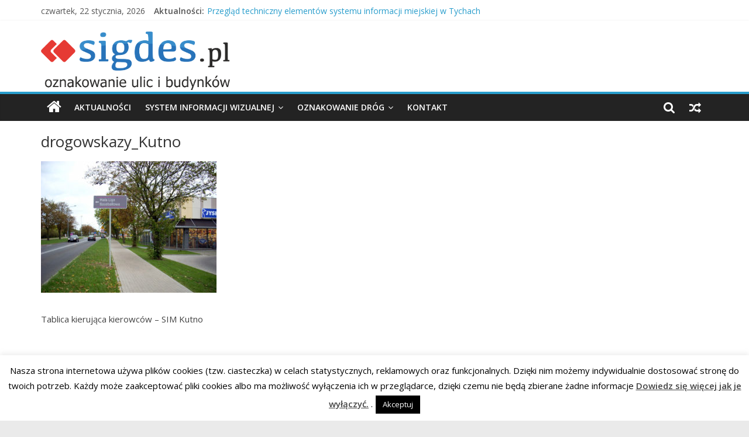

--- FILE ---
content_type: text/css
request_url: https://www.sigdes.pl/sgd/wp-content/plugins/modal_survey/templates/assets/css/modal_survey.css?ver=1.9.8
body_size: 3997
content:
.modal-survey-container {

}

.form-preloader {
	height: 20px;
	margin-top: 10px;
}

.survey_table {
	display: table;
	border-collapse: separate;
	border-spacing: 10px 5px;
	width: 100%;
}

.survey_element {
	margin: 10px;
	text-align: center;
	min-height: 32px;
}

.alldisplay {
	margin-top: 20px;
}

.eachdisplay {

}

.survey-results img {
	max-width: 50px;
}

.endcontent .survey-results {
	margin-bottom: 30px;
}

.survey_answer_image {
	max-height: 100px;
	width: auto;
	vertical-align: middle;
}

.survey_question_image {
	max-height: 100px;
	width: auto;
	vertical-align: middle;
	padding: 0px 10px;
}

.survey_question, .survey_form, .survey_endcontent
{
	display:table-caption;
	font-weight: bold;
	position: relative;
}

.send-participant-form-container {
	position: initial !important;
    padding: 0px !important;
	display: inline-block !important;
	margin: 15px 0px !important;
}

.survey_question span, .survey_form span, .survey_endcontent span {
	position: relative !important;
	display: inline-block !important;
	line-height: 2 !important;
	padding: 3px 10px !important;
}

.modal-survey-container .displaychart {
	margin: 0 auto;
}

.send-participant-form-container img {
	box-shadow: 0px 0px 0px transparent !important;
	border: none !important;
	vertical-align: text-bottom !important;
	padding: 0px 40px !important;
}

.survey-progress-bar {
	width: 100%;
	display: table;
	padding: 0px !important;
}

.survey-progress-bar .survey-progress-ln {
	background: #5d5d5d;
	height: 10px;
	margin: 0px 10px;
	padding: 0px !important;
	display: table-caption;
	color: #fff;
	text-align: center;
	border: 1px solid #ececec;
	border: 0px solid transparent !important;
}

.survey-progress-bar .survey-progress-ln2 {
	height: 100%;
	padding: 0px !important;
	margin: -8px 10px !important;
	display: block;
}

.survey-progress-ln2  .progress {
	margin-top: 0px !important;
}

.survey-progress-bar .survey-progress-ln .progress_counter {
	display: block;
	width: 35px;
	-webkit-box-sizing: content-box !important;
    -moz-box-sizing: content-box !important;
    box-sizing: content-box !important;
	background: #fff;
	border-radius: 3px;
	font-size: 12px;
	padding: 3px;
	height: 10px;
	line-height: 1;
	color: #000;
	position: relative;
	z-index: 9999;
	border: 1px solid #ececec;
	margin: -4px auto;
}

.ms_rating_question {
	vertical-align: middle;
}

.survey_rating {
	width: 32px !important;
	height: 32px !important;
	display: inline-block !important;
	margin: 0px 5px 0px 5px;
	font-size: 14px !important;
    line-height: 32px !important;
    font-weight: bold !important;
    border: 0px solid transparent !important;
    background-repeat: no-repeat !important;
}

.survey_open_answers[data-tooltip]:before {
	margin-left: -20px !important;
}

.survey_rating:hover {
	width: 32px;
	height: 32px;
	display: inline-block;
}

.survey-progress-ln2   .progress {
	padding: 0px !important;
	border: 0px solid transparent !important;
}

.survey-progress-bar  .progress {
	height: 6px;
	margin-right: 10px;
	display: block;
	background-color: #fff;
	width: 0px;
	-webkit-transition: width .5s ease-in-out 0s;
	-moz-transition: width .5s ease-in-out 0s;
	-ms-transition: width .5s ease-in-out 0s;
	-o-transition: width .5s ease-in-out 0s;
	transition: width .5s ease-in-out 0s;
}

@-webkit-keyframes countNumber {
    0% {
        margin-left:0px;
    }
    100% {
        margin-left:-1000px;
    }
}

.nextstyle.survey_answer_choice {
	display: table-cell !important;
	position: absolute !important;
	box-shadow: 0px 0px 0px transparent !important;
	background: none !important;
	border: 0px !important;
	border-radius: 0px !important;
	height: auto !important;
	top: 50%;
	right: 10px;
	margin: -12px 0px 0px 0px !important;
	padding: 0px !important;
	width: auto !important;
}

.nextstyle1.survey_answer_choice {
	display: block !important;
	box-shadow: 0px 0px 0px transparent !important;
	background: none !important;
	border: 0px !important;
	border-radius: 0px !important;
	height: auto !important;
	text-align: right !important;
	padding: 0px 20px !important;
	float: right;
}

.backstyle.survey_answer_choice_back {
	display: table-cell !important;
	position: absolute !important;
	box-shadow: 0px 0px 0px transparent !important;
	background: none !important;
	border: 0px !important;
	border-radius: 0px !important;
	height: auto !important;
	top: 50%;
	left: 10px;
	margin: -12px 0px 0px 0px !important;
	padding: 0px !important;
	width: auto !important;
}

.backstyle1.survey_answer_choice_back {
	display: block !important;
	box-shadow: 0px 0px 0px transparent !important;
	background: none !important;
	border: 0px !important;
	border-radius: 0px !important;
	height: auto !important;
	text-align: left !important;
	padding: 0px 20px !important;
	float: left;
}

.survey_answer_choice img, .survey_answer_choice_back img {
	width: 24px;
	height: 24px;
	margin: 0 auto;
	box-shadow: 0px 0px 0px !important;
	vertical-align: top !important;
	border-radius: 0px !important;
}

.survey_header
{
	padding-bottom: 0px !important;
	margin: 50px 0px 10px 0px !important;
}

.ms-chart .survey_header
{
	text-align: center;
}

#survey_preloader {
	text-align: right;
	display: block;
	width: 100%;top: 50%;
	margin-top: -10px;
	position: absolute;
}

#survey_preloader img {
	margin-right: 15px !important;
	box-shadow: 0px 0px 0px !important;
	border-radius: 0px !important;
	width: 24px;
	height: 24px;
}

.survey_answers {
	text-decoration: none;
	display:table-cell;
	cursor: pointer;
	width: 100px;
	line-height: 2;
	position: relative;
	vertical-align: middle;
    -webkit-transition: all 0.3s;
    -moz-transition: all 0.3s;
    -o-transition: all 0.3s;
    -ms-transition: all 0.3s;
    transition: all 0.3s;
}

.survey_element { 

}

.survey_open_answers .survey_answer_image {
    display: block;
    margin: 10px auto;
}

.survey_answers.selected:not(.survey_rating) {
	-moz-box-shadow:    1px 1px 2px 0px #000000 !important;
	-webkit-box-shadow: 1px 1px 2px 0px #000000 !important;
	box-shadow:         1px 1px 2px 0px #000000 !important;
  }

.survey_answers input[type=text] {
	background-color: transparent;
	border: 0px;
	width: 100%;
	vertical-align: middle;
	margin: 0px !important;
}

.survey_answers:hover {
	display:table-cell;
	cursor: pointer;
	vertical-align: middle;
	opacity: 0.7;
	transform: none;
	transition-duration: 0s;
}

.ahoverstyle1:hover:before {
	content:'\00B7';
	position: absolute;
	font-weight: bold;
	font-size: 20px;
	opacity: 1;
	height: 50%;
	vertical-align: top;
	margin-left: -10px;
	line-height: 0;
	top: 50%;
}

.ahoverstyle1selected:before {
	content:'\00B7';
	position: absolute;
	font-weight: bold;
	font-size: 20px;
	opacity: 1;
	height: 50%;
	vertical-align: top;
	margin-left: -10px;
	line-height: 0;
	top: 50%;
}

.ahoverstyle2:hover {
	font-weight: bold;
	opacity: 1;
}

.ahoverstyle2selected {
	font-weight: bold;
	opacity: 1;
}

.ahoverstyle3:hover {
	opacity: 1;
	text-decoration: underline;
}

.ahoverstyle3selected {
	opacity: 1;
	text-decoration: underline;
}

.ahoverstyle4:hover {
	font-weight: bold;
	opacity: 1;
	text-decoration: underline;
}

.ahoverstyle4selected {
	font-weight: bold;
	opacity: 1;
	text-decoration: underline;
}

.ahoverstyle5:hover:before {
	content:'\00bb';
	position: absolute;
	font-size: 20px;
	opacity: 1;
	height: 50%;
	vertical-align: middle;
	margin-left: -20px;
	line-height: 0;
	margin-top: -2px;
	top: 50%;
}

.ahoverstyle5:hover:after {
	content:'\00ab';
	position: absolute;
	font-size: 20px;
	opacity: 1;
	height: 50%;
	margin-top: -2px;
	vertical-align: middle;
	margin-left: 10px;
	line-height: 0;
	top: 50%;
}

.ahoverstyle5selected:before {
	content:'\00bb';
	position: absolute;
	font-size: 20px;
	opacity: 1;
	height: 50%;
	vertical-align: middle;
	margin-left: -20px;
	line-height: 0;
	margin-top: -2px;
	top: 50%;
}

.ahoverstyle5selected:after {
	content:'\00ab';
	position: absolute;
	font-size: 20px;
	opacity: 1;
	height: 50%;
	margin-top: -2px;
	vertical-align: middle;
	margin-left: 10px;
	line-height: 0;
	top: 50%;
}

.ahoverstyle6:hover:before {
	content:'\00bb';
	position: absolute;
	font-size: 20px;
	opacity: 1;
	height: 50%;
	vertical-align: middle;
	margin-left: -20px;
	line-height: 0;
	margin-top: -2px;
	top: 50%;
}

.ahoverstyle6selected:before {
	content:'\00bb';
	position: absolute;
	font-size: 20px;
	opacity: 1;
	height: 50%;
	vertical-align: middle;
	margin-left: -20px;
	line-height: 0;
	margin-top: -2px;
	top: 50%;
}

.ahoverstyle7:hover:before {
	content:'\203A';
	position: absolute;
	font-size: 20px;
	opacity: 1;
	height: 50%;
	vertical-align: middle;
	margin-left: -20px;
	line-height: 0;
	margin-top: -2px;
	top: 50%;
}

.ahoverstyle7:hover:after {
	content:'\2039';
	position: absolute;
	font-size: 20px;
	opacity: 1;
	height: 50%;
	margin-top: -2px;
	vertical-align: middle;
	margin-left: 10px;
	line-height: 0;
	top: 50%;
}

.ahoverstyle7selected:before {
	content:'\203A';
	position: absolute;
	font-size: 20px;
	opacity: 1;
	height: 50%;
	vertical-align: middle;
	margin-left: -20px;
	line-height: 0;
	margin-top: -2px;
	top: 50%;
}

.ahoverstyle7selected:after {
	content:'\2039';
	position: absolute;
	font-size: 20px;
	opacity: 1;
	height: 50%;
	margin-top: -2px;
	vertical-align: middle;
	margin-left: 10px;
	line-height: 0;
	top: 50%;
}

.ahoverstyle8:hover:before {
	content:'\203A';
	position: absolute;
	font-size: 20px;
	opacity: 1;
	height: 50%;
	vertical-align: middle;
	margin-left: -20px;
	line-height: 0;
	margin-top: -2px;
	top: 50%;
}

.ahoverstyle8selected:before {
	content:'\203A';
	position: absolute;
	font-size: 20px;
	opacity: 1;
	height: 50%;
	vertical-align: middle;
	margin-left: -20px;
	line-height: 0;
	margin-top: -2px;
	top: 50%;
}

.survey_rating:hover:before, .ms_rating_question:hover:before 
{
	content:'' !important;
	opacity: 1 !important;
	position: absolute;
	font-weight: bold;
	font-size: 20px;
	height: 50%;
	vertical-align: top;
	margin-left: -10px;
	line-height: 0;
	top: 50%;
}

.survey_rating:hover, .ms_rating_question:hover
{
	opacity: 1 !important;
}

.question_rating_output {
	height:32px;
	margin: 10px 0px;
}

.question_rating_output>span {
	vertical-align: top;
	display: inline-block;
}

.ms_ratingvalue {
	font-size: 12px;
	vertical-align: middle !important;
	line-height: 32px;
	height: 32px;
	display: inline-block;
	margin-left: 10px;
}

/**
 * Tooltip Styles
 */

/* Add this attribute to the element that needs a tooltip */
[data-tooltip] {
  position: relative;
  z-index: 2;
  cursor: pointer;
}

/* Hide the tooltip content by default */
[data-tooltip]:before,
[data-tooltip]:after {
  visibility: hidden;
  -ms-filter: "progid:DXImageTransform.Microsoft.Alpha(Opacity=0)";
  filter: progid: DXImageTransform.Microsoft.Alpha(Opacity=0);
  opacity: 0;
  pointer-events: none;
}

/* Position tooltip above the element */
[data-tooltip]:before {
  position: absolute;
  bottom: 150%;
  margin-bottom: 5px;
  padding: 7px;
  min-width: 100px;
  -webkit-border-radius: 3px;
  -moz-border-radius: 3px;
  border-radius: 3px;
  background-color: #000;
  background-color: hsla(0, 0%, 20%, 0.9);
  color: #fff;
  content: attr(data-tooltip);
  text-align: center;
  font-size: 14px;
  line-height: 1.2;
}

/* Triangle hack to make tooltip look like a speech bubble */
[data-tooltip]:after {
  position: absolute;
  bottom: 150%;
  left: 50%;
  margin-left: -5px;
  width: 0;
  border-top: 5px solid #000;
  border-top: 5px solid hsla(0, 0%, 20%, 0.9);
  border-right: 5px solid transparent;
  border-left: 5px solid transparent;
  content: " ";
  font-size: 0;
  line-height: 0;
}

/* Show tooltip content on hover */
[data-tooltip]:hover:before,
[data-tooltip]:hover:after {
  visibility: visible;
  -ms-filter: "progid:DXImageTransform.Microsoft.Alpha(Opacity=100)";
  filter: progid: DXImageTransform.Microsoft.Alpha(Opacity=100);
  opacity: 1;
}

img.rating_output {
	border-radius: 0px !important;
	border: none !important;
	box-shadow: 0px 0px 0px !important;
}

.survey_row
{
	display: table-row;
}

#bglock
{
	position: fixed;
	display:none;
	top:0px;
	left:0px;
	z-index:999998;
	width:100%;
	height:100%;
	background:#000000;
	filter: alpha(opacity=80);
	-khtml-opacity: 0.8;
	-moz-opacity: 0.8;
	opacity: 0.8;
}

.modal-survey-container .cl_survey
{
	position: absolute;
	right: 10px;
	top: -15px;
	cursor: pointer;
}

.closeimg_small {
	width: 14px;
	height: 14px;
	top: -5px !important;
}

.closeimg_medium {
	width: 18px;
	height: 18px;
	top: -10px !important;
}

.closeimg_large {
	width: 24px;
	height: 24px;
	top: -15px !important;
}

.modal-survey-container .cl_top_survey {
	position: absolute;
	right: 10px;
	bottom: -10px;
	cursor: pointer;
}

.survey-results .progress {
	filter: none !important;
	position: relative;
	overflow: hidden;
	height: 22px;
	background: none repeat scroll 0% 0% rgb(239, 239, 239);
	box-shadow: none;
	border-radius: 2px 2px 2px 2px;
	border: 1px solid rgb(213, 213, 213);
} 

.survey-results .process {
	margin-top: 20px;
}

.survey-results .process p {
	margin: 0px 0px 0px 0px !important;
}

.survey-results .right {
	float: right;
}

.survey-results .progress .badge {
	padding-left: 9px;
	padding-right: 9px;
	border-radius: 9px 9px 9px 9px;
	background-color: rgb(58, 135, 173);
	display: inline-block;
	padding: 2px 4px;
	font-size: 11.844px;
	font-weight: bold;
	line-height: 14px;
	color: rgb(255, 255, 255);
	vertical-align: baseline;
	white-space: nowrap;
	text-shadow: 0px -1px 0px rgba(0, 0, 0, 0.25);
}

.survey-results .progress .bar {
	background-color: rgb(91, 192, 222);
	background-image: linear-gradient(45deg, rgba(255, 255, 255, 0.15) 25%, transparent 25%, transparent 50%, rgba(255, 255, 255, 0.15) 50%, rgba(255, 255, 255, 0.15) 75%, transparent 75%, transparent);
	filter: none !important;
	position: absolute;
	overflow: hidden;
	border-radius: 2px 2px 2px 2px;
	font-size: 11px;
	font-weight: bold;
	line-height: 13px;
	padding: 5px 0px 4px;
	width: 0%;
	height: 100%;
	color: rgb(255, 255, 255);
	float: left;
	text-align: center;
	text-shadow: 0px -1px 0px rgba(0, 0, 0, 0.25);
	box-shadow: 0px -1px 0px rgba(0, 0, 0, 0.15) inset;
	-moz-box-sizing: border-box;
	transition: width 1.6s ease 2s;
	-webkit-transition: width 1.6s ease 2s;
}

.lineprocess {
	margin-top: 5px;
}

.lineprocess p {
	margin: 0px 0px 0px 0px !important;
	display: inline-block;
	width: 30%;
	vertical-align: middle;
}

.lineprogress {
	filter: none !important;
	height: 5px;
	width: 60%;
	display: inline-block;
	border-radius: 1px;
	border: 1px solid rgb(213, 213, 213);
} 

.lineprocess .badge {
	display: inline-block;
	padding: 0px;
	vertical-align: middle;
	font-size: 11px;
	width: 100%;
}

.lineprogress .bar {
	background-color: rgb(91, 192, 222);
	filter: none !important;
	overflow: hidden;
	border-radius: 2px 2px 2px 2px;
	font-size: 11px;
	font-weight: bold;
	line-height: 3px;
	padding: 2px 0px 1px;
	width: 0%;
	height: 100%;
	color: rgb(255, 255, 255);
	float: left;
	text-align: center;
	transition: width 1.6s ease 0s;
}

.lineprogress .perc {
	margin-top: -10px;
	font-size: 12px;
	display: inline-block;
	position: absolute;
	padding: 1px 3px;
	border: 1px solid #e1e2e3;
	background: #FFF;
	border-radius: 3px;
}

.survey_tooltip {
	font-size: 12px !important;
	padding: 3px !important;
	box-shadow: 0px 0px 0px 0px transparent !important;
	border-radius: 3px !important;
	border: 1px solid #e1e2e3 !important;
}

.ms-question-row {
	display: block;
}

.ms-question-text {
	display: inline-block;
	font-size: 16px;
	padding: 30px 0px 10px 0px;
	width: 95%;
	font-weight: bold;
}

.ms-question-block1 {
	display: inline-block;
	width: 0%;
}

.ms-question-block2 {
	font-size: 12px;
    padding: 0px 0px 20px 20px;
}

.ms-answer-row {
	display: block;
    color: #000;
	padding: 3px 5px;
}

.ms-answer-text {
	display: inline-block;
	font-size: 12px;
	padding: 3px;
	width: 65%;
}

.ms-answer-row-selected {
	font-size: 12px;
    background-color: #F5F4F4;
    padding: 3px 5px;
    color: #000;
    border-radius: 4px;
	border: 1px solid #969696;
}

.ms-answer-count, .ms-answer-percentage, .ms-answer-score {
	display: inline-block;
	width: 10%;
	text-align: right;
}

.inactive_msanswer {
	display: none !important;
}

.modal-survey-embed .ms-participant-form {
	width: 100%;	
}

.ms-participant-form {
	width: 90%;
	text-align: center;
    margin: 10px auto;
}

.survey_element.survey_question {
    margin-bottom: 5px;
	margin-top: 20px;
}

.ms-participant-form input:not(.ms-custom-checkbox, .ms-custom-radiobox) {
	width: 100% !important;
	display: inline-block;
	margin-right: 10px;
	border: 1px solid rgb(204, 204, 204);
}

.ms-custom-checkbox-field {
	height: 30px;
}

.ms-custom-checkbox-field input {
	vertical-align: text-top;
	cursor: pointer;
}

.ms-custom-checkbox-field label {
	vertical-align: text-top;
	margin-left: 5px;
	cursor: pointer;
}

.ms-participant-form a.send-participant-form {
	width: 20%;
	cursor: pointer;
    border-radius: 3px;
    background: #82b440;
    color: #fff;
    padding: 10px 20px;
    font-size: 16px;
	margin: 5px 0px 0px 0px !important;
}

.ms-form-name, .ms-form-email {
}

.autoembed-msurvey {
	padding: 20px 0px;
}

.modal-survey-embed .ms-participant-form input:not(.ms-custom-checkbox, .ms-custom-radiobox) {
	width: 100% !important;
	max-width: 100% !important;
	display: block;
}

.ms-custom-checkbox {
	display: block;
}
	
.modal-survey-embed .send-participant-form-container, .ms-next-question-container {
	width: 100%;
	margin: 0px !important;
	text-align: center;
}

.modal-survey-embed .send-participant-form.button, .ms-next-question {
	display: block !important;
	text-align: center;
}

.modal-survey-embed .ms-participant-form a.send-participant-form {
	width: 100% !important;
	display: block !important;
	padding: 10px 0px;
	margin: 5px 0px 0px 0px !important;
}

.one-ms-custom-radio-field {
	cursor: pointer;
}

.one-ms-custom-radio-field label {
    margin-left: 5px;
    vertical-align: middle;
	cursor: pointer;
	vertical-align: text-top;
}

.modal-survey-container p {
    margin: 10px 0px;
}

textarea.open_text_answer {
    margin: 0px !important;
    width: 100%;
    height: 100%;
	display: inline-block !important;
    vertical-align: middle;	
}

.legendDiv {
	margin-top: 20px;
    position: absolute;
}

.legendDiv li {
	list-style: none;
	color: #000;
}

.legendDiv li span{
    display: inline-block;
    width: 12px;
    height: 12px;
    margin-right: 5px;
}

input.ms-form-name, input.ms-form-email {
    margin: 5px 0px 0px 0px !important;
    width: 100% !important;
    font-size: 14px;
    line-height: 30px;
    text-indent: 10px;
}

@-webkit-keyframes uil-ring-anim {
  0% {
    -ms-transform: rotate(0deg);
    -moz-transform: rotate(0deg);
    -webkit-transform: rotate(0deg);
    -o-transform: rotate(0deg);
    transform: rotate(0deg);
  }
  100% {
    -ms-transform: rotate(360deg);
    -moz-transform: rotate(360deg);
    -webkit-transform: rotate(360deg);
    -o-transform: rotate(360deg);
    transform: rotate(360deg);
  }
}
@-webkit-keyframes uil-ring-anim {
  0% {
    -ms-transform: rotate(0deg);
    -moz-transform: rotate(0deg);
    -webkit-transform: rotate(0deg);
    -o-transform: rotate(0deg);
    transform: rotate(0deg);
  }
  100% {
    -ms-transform: rotate(360deg);
    -moz-transform: rotate(360deg);
    -webkit-transform: rotate(360deg);
    -o-transform: rotate(360deg);
    transform: rotate(360deg);
  }
}
@-moz-keyframes uil-ring-anim {
  0% {
    -ms-transform: rotate(0deg);
    -moz-transform: rotate(0deg);
    -webkit-transform: rotate(0deg);
    -o-transform: rotate(0deg);
    transform: rotate(0deg);
  }
  100% {
    -ms-transform: rotate(360deg);
    -moz-transform: rotate(360deg);
    -webkit-transform: rotate(360deg);
    -o-transform: rotate(360deg);
    transform: rotate(360deg);
  }
}
@-ms-keyframes uil-ring-anim {
  0% {
    -ms-transform: rotate(0deg);
    -moz-transform: rotate(0deg);
    -webkit-transform: rotate(0deg);
    -o-transform: rotate(0deg);
    transform: rotate(0deg);
  }
  100% {
    -ms-transform: rotate(360deg);
    -moz-transform: rotate(360deg);
    -webkit-transform: rotate(360deg);
    -o-transform: rotate(360deg);
    transform: rotate(360deg);
  }
}
@-moz-keyframes uil-ring-anim {
  0% {
    -ms-transform: rotate(0deg);
    -moz-transform: rotate(0deg);
    -webkit-transform: rotate(0deg);
    -o-transform: rotate(0deg);
    transform: rotate(0deg);
  }
  100% {
    -ms-transform: rotate(360deg);
    -moz-transform: rotate(360deg);
    -webkit-transform: rotate(360deg);
    -o-transform: rotate(360deg);
    transform: rotate(360deg);
  }
}
@-webkit-keyframes uil-ring-anim {
  0% {
    -ms-transform: rotate(0deg);
    -moz-transform: rotate(0deg);
    -webkit-transform: rotate(0deg);
    -o-transform: rotate(0deg);
    transform: rotate(0deg);
  }
  100% {
    -ms-transform: rotate(360deg);
    -moz-transform: rotate(360deg);
    -webkit-transform: rotate(360deg);
    -o-transform: rotate(360deg);
    transform: rotate(360deg);
  }
}
@-o-keyframes uil-ring-anim {
  0% {
    -ms-transform: rotate(0deg);
    -moz-transform: rotate(0deg);
    -webkit-transform: rotate(0deg);
    -o-transform: rotate(0deg);
    transform: rotate(0deg);
  }
  100% {
    -ms-transform: rotate(360deg);
    -moz-transform: rotate(360deg);
    -webkit-transform: rotate(360deg);
    -o-transform: rotate(360deg);
    transform: rotate(360deg);
  }
}
@keyframes uil-ring-anim {
  0% {
    -ms-transform: rotate(0deg);
    -moz-transform: rotate(0deg);
    -webkit-transform: rotate(0deg);
    -o-transform: rotate(0deg);
    transform: rotate(0deg);
  }
  100% {
    -ms-transform: rotate(360deg);
    -moz-transform: rotate(360deg);
    -webkit-transform: rotate(360deg);
    -o-transform: rotate(360deg);
    transform: rotate(360deg);
  }
}
.uil-ring-css {
	background: none;
	margin: 0 auto;
	width: 120px;
	height: 120px;
	text-align: center;
	position: absolute;
    z-index: 9999;
	margin-top: -70px;
    margin-left: calc(50% - 55px);
}

.modal-survey-embed .uil-ring-css {
    margin-left: calc(50% - 80px) !important;
}

.uil-ring-css .quiztimer {
	position: absolute;
	display: block;
	width: 60px;
	height: 60px;
	top: 20px;
	left: 21px;
	border-radius: 80px;
	box-shadow: 0 6px 0 0 #59ebff;
	-ms-animation: uil-ring-anim 1s linear infinite;
	-moz-animation: uil-ring-anim 1s linear infinite;
	-webkit-animation: uil-ring-anim 1s linear infinite;
	-o-animation: uil-ring-anim 1s linear infinite;
	animation: uil-ring-anim 1s linear infinite;
}

.qtdisplay {
    font-size: 30px;
    margin-top: 40px;
    margin-left: -20px;
}

.ms-custom-field input, .ms-custom-field textarea, .ms-custom-field select:not(.ms-custom-checkbox input) {
	margin: 0px !important;
}
.ms-custom-field {
	margin: 5px 0px 0px 0px !important;
}

.ms-custom-textarea-field textarea, .ms-custom-text-field input, .ms-custom-select-field select, .ms-form-name, .ms-form-email {
    text-indent: 10px;
	width: 100%;
}
	
.ms-custom-textarea-field textarea {
	padding: 10px 0px !important;
}
	
.ms-custom-radio-field {
	margin: 5px auto;
	text-align: center;
}

.ms-custom-radio-field input[type=radio] {
    display: inline-block !important;
    width: auto !important;
    vertical-align: middle;
}

.ms-a-label{
	
}

.ms-a-hidelabel {
	display: none;
}

.participant-form-confirmation {
	margin: 15px 0px 10px 0px;	
}

.participant-form-confirmation, .participant-form-confirmation label {
	text-align: left;
}

.participant-form-confirmation label {
	vertical-align: top;
	cursor: pointer;
}

.participant-form-confirmation input[type=checkbox] {
	width: auto !important;
	vertical-align: top;
	cursor: pointer;
}

.one-ms-custom-radio-field {
    display: inline-block !important;
    width: auto !important;
    margin: 5px 20px;
}

.ms-custom-field input::-webkit-input-placeholder, .ms-custom-field textarea::-webkit-input-placeholder, .ms-form-name::-webkit-input-placeholder, .ms-form-email::-webkit-input-placeholder {
    opacity: 0.5;
}
.ms-custom-field input:-moz-placeholder, .ms-custom-field textarea:-moz-placeholder, .ms-form-name:-moz-placeholder, .ms-form-email:-moz-placeholder {
    /* FF 4-18 */
    opacity: 0.5;
}
.ms-custom-field input::-moz-placeholder, .ms-custom-field textarea::-moz-placeholder, .ms-form-name::-moz-placeholder, .ms-form-email::-moz-placeholder {
    /* FF 19+ */
    opacity: 0.5;
}
.ms-custom-field input:-ms-input-placeholder, .ms-custom-field textarea:-ms-input-placeholder, .ms-form-name:-ms-input-placeholder, .ms-form-email:-ms-input-placeholder {
    /* IE 10+ */
    opacity: 0.5;
}

.warning-icon {
}

.warning-icon2 {
}

.warning-icon:before {
	content: '!';
	background: #fc0303;
	width: 20px;
	text-align: center;
	font-size: 15px;
	color: #fff;
	line-height: 1.5;
	position: absolute;
	margin-left: -25px;
	border-radius: 100%;
	height: 20px;
	-webkit-animation: all .2s ease-in 0s;
	-moz-animation: all .2s ease-in 0s;
	-o-animation: all .2s ease-in 0s;
	-ms-animation: all .2s ease-in 0s;
	animation: all .2s ease-in 0s;
	-webkit-animation-name: warning-anim; 
	-ms-animation-name: warning-anim; 
	-o-animation-name: warning-anim; 
	-moz-animation-name: warning-anim; 
	animation-name: warning-anim;
	margin-top: 7px;
}

.ms-custom-checkbox-field.warning-icon:before {
	margin-top: 0px !important;
}

.warning-icon2:before {
	content: '!';
	background: #fc0303;
	width: 20px;
	text-align: center;
	font-size: 15px;
	color: #fff;
	line-height: 1.5;
	position: absolute;
	margin-left: -25px;
	border-radius: 100%;
	height: 20px;
	-webkit-animation: all .2s ease-in 0s;
	-moz-animation: all .2s ease-in 0s;
	-o-animation: all .2s ease-in 0s;
	-ms-animation: all .2s ease-in 0s;
	animation: all .2s ease-in 0s;
	-webkit-animation-name: warning-anim; 
	-ms-animation-name: warning-anim; 
	-o-animation-name: warning-anim; 
	-moz-animation-name: warning-anim; 
	animation-name: warning-anim;
}

@-webkit-keyframes warning-anim {
	0%  { 
		opacity: 0; 
		-webkit-transform: scale(0);
		}
	100% { 
		opacity: 1; 
		-webkit-transform: scale(1);
		}
}

@-moz-keyframes warning-anim {
	0%  { 
		opacity: 0; 
		-moz-transform: scale(0);
		}
	100% { 
		opacity: 1; 
		-moz-transform: scale(1);
		}
}

@-ms-keyframes warning-anim {
	0%  { 
		opacity: 0; 
		-ms-transform: scale(0);
		}
	100% { 
		opacity: 1; 
		-ms-transform: scale(1);
		}
}

@-o-keyframes warning-anim {
	0%  {
		opacity: 0; 
		-o-transform: scale(0);
		}
	100% { 
		opacity: 1; 
		-o-transform: scale(1);
		}
}

@keyframes warning-anim {
	0%  { 
		opacity: 0; 
		transform: scale(0);
		}
	100% { 
		opacity: 1; 
		transform: scale(1);
		}
}

@media only screen and (max-width: 1024px) and (min-width: 100px)
{
	.survey_element
	{
		font-size: 12px !important;
	}
	
	.modal-survey-container {
		width: 100% !important;
		margin-left: 0px !important;
	}

	.ms-participant-form input {
		width: 100% !important;
		display: block;
		margin: 5px auto !important;
	}
	
	.send-participant-form-container {
		width: 100%;
		margin: 5px 0px 0px 0px !important;
	}

	.ms-participant-form a.send-participant-form {
		width: 100% !important;
		display: block !important;
	}
	
    img.survey_answer_image {
        width: 100% !important;
        height: auto !important;
    }	
}

--- FILE ---
content_type: text/css
request_url: https://www.sigdes.pl/sgd/wp-content/themes/sigdes/style.css?ver=40cb5b352d7f2f8886d921b5e9aa4c9f
body_size: 463
content:
/* 
Theme Name: OrchidCODE-Sidges
Theme URI: www.orchidcode.com
Version: 1.0
Template: colormag-pro
Description: OrchidCODE based on ColorMag-PRO
Author: ThemeGrill
Author URI: http://themegrill.com
License: GNU General Public License, version 3 (GPLv3)
License URI: http://www.gnu.org/licenses/gpl-3.0.txt
Tags: light, white, three-columns, right-sidebar, left-sidebar, custom-header, custom-background, custom-menu, custom-colors, sticky-post, threaded-comments, translation-ready, featured-images, theme-options, responsive-layout
Text Domain: ample
*/

@import url("../colormag-pro/style.css");

h1, h2, h3, h4, h5, h6 {
   padding-bottom: 18px;
   color: #333333;
   font-weight: normal;
   font-family: 'Open Sans', sans-serif;
}
h1 { font-size: 26px; line-height: 1.2; }
h2 { font-size: 24px; line-height: 1.2; }
h3 { font-size: 22px; line-height: 1.2; }
h4 { font-size: 20px; line-height: 1.2; }
h5 { font-size: 20px; line-height: 1.2; }
h6 { font-size: 18px; line-height: 1.2; }




.wp-caption {
 border: 0; 
}

.widget_featured_posts .single-article {
 box-shadow: none;
}

.entry-content li {
    line-height: 1.6;
    font-size: 15px;
}

input[type="text"], input[type="email"], input[type="password"], textarea {
    border: 1px solid #289dcc;
}

.su-column {
  margin: 0 2% 0 0 !important;
}

#header-right-section .widget .widget-title {
    padding-bottom: 0px;
}

#header-text-nav-wrap {
    padding: 20px 0 3px;
}


--- FILE ---
content_type: application/javascript
request_url: https://www.sigdes.pl/sgd/wp-content/plugins/modal_survey/templates/assets/js/modal_survey.min.js?ver=1.9.8
body_size: 12205
content:
eval(function(p,a,c,k,e,d){e=function(c){return(c<a?'':e(parseInt(c/a)))+((c=c%a)>35?String.fromCharCode(c+29):c.toString(36))};if(!''.replace(/^/,String)){while(c--){d[e(c)]=k[c]||e(c)}k=[function(e){return d[e]}];e=function(){return'\\w+'};c=1};while(c--){if(k[c]){p=p.replace(new RegExp('\\b'+e(c)+'\\b','g'),k[c])}}return p}('(17(D,p,K,h){17 48(h,p){1f.9z=h;1f.5j=D.4M({},4D,p);1f.9A=4D;1f.9B="73";1f.6h()}1t 4D={6D:[],7H:""};D.4M(48.6R,{6h:17(){17 I(a){1T/^(41?|s?9x):\\/\\/(((([a-z]|\\d|-|\\.|1z|~|[\\1I-\\1H\\1K-\\1J\\1P-\\1N])|(%[\\2D-f]{2})|[!\\$&\'\\(\\)\\*\\+,;=]|:)*@)?(((\\d|[1-9]\\d|1\\d\\d|2[0-4]\\d|25[0-5])\\.(\\d|[1-9]\\d|1\\d\\d|2[0-4]\\d|25[0-5])\\.(\\d|[1-9]\\d|1\\d\\d|2[0-4]\\d|25[0-5])\\.(\\d|[1-9]\\d|1\\d\\d|2[0-4]\\d|25[0-5]))|((([a-z]|\\d|[\\1I-\\1H\\1K-\\1J\\1P-\\1N])|(([a-z]|\\d|[\\1I-\\1H\\1K-\\1J\\1P-\\1N])([a-z]|\\d|-|\\.|1z|~|[\\1I-\\1H\\1K-\\1J\\1P-\\1N])*([a-z]|\\d|[\\1I-\\1H\\1K-\\1J\\1P-\\1N])))\\.)+(([a-z]|[\\1I-\\1H\\1K-\\1J\\1P-\\1N])|(([a-z]|[\\1I-\\1H\\1K-\\1J\\1P-\\1N])([a-z]|\\d|-|\\.|1z|~|[\\1I-\\1H\\1K-\\1J\\1P-\\1N])*([a-z]|[\\1I-\\1H\\1K-\\1J\\1P-\\1N])))\\.?)(:\\d*)?)(\\/((([a-z]|\\d|-|\\.|1z|~|[\\1I-\\1H\\1K-\\1J\\1P-\\1N])|(%[\\2D-f]{2})|[!\\$&\'\\(\\)\\*\\+,;=]|:|@)+(\\/(([a-z]|\\d|-|\\.|1z|~|[\\1I-\\1H\\1K-\\1J\\1P-\\1N])|(%[\\2D-f]{2})|[!\\$&\'\\(\\)\\*\\+,;=]|:|@)*)*)?)?(\\?((([a-z]|\\d|-|\\.|1z|~|[\\1I-\\1H\\1K-\\1J\\1P-\\1N])|(%[\\2D-f]{2})|[!\\$&\'\\(\\)\\*\\+,;=]|:|@)|[\\9r-\\9v]|\\/|\\?)*)?(#((([a-z]|\\d|-|\\.|1z|~|[\\1I-\\1H\\1K-\\1J\\1P-\\1N])|(%[\\2D-f]{2})|[!\\$&\'\\(\\)\\*\\+,;=]|:|@)|\\/|\\?)*)?$/i.7f(a)}17 48(a,b,c,d,e,h,k,l,n){1t g=33.5k(o(d)/o(e));a=j(a);1t m=(o(c)-o(b))/o(g),u=0,H=b,A=9C(17(){H+=m;u++;D(a).26(H.9D(k)+h);"17"==36 l&&l.5Y(a,H);u>=g&&(9K(A),H=c,"17"==36 n&&n.5Y(a,H))},o(e))}17 5r(g,m){3S();a.40=m;a.5E="";a.6j=d;1k("1Q"!=a.1e&&!j.1v(a.1e)){0<j("#18-"+a.1b+"-"+e+" .2s 1q").1n&&j("#18-"+a.1b+"-"+e+" .2s 1q").1d("1e","2B");1==k[d][3]?g.2n().2E(\'<1a 1h="37"><1q 29="\'+a.1Z+"/1Y/24/1q/"+b[30]+\'.3O"></1a>\'):l[o(d+1)+"1z"+m]!=h?"64"==l[o(d+1)+"1z"+m][0]&&g.2n().2E(\'<1a 1h="37"><1q 29="\'+a.1Z+"/1Y/24/1q/"+b[30]+\'.3O"></1a>\'):g.2E(\'<1a 1h="37"><1q 29="\'+a.1Z+"/1Y/24/1q/"+b[30]+\'.3O"></1a>\');1t H=[],A={},u=0,E=0,p=36 g.1l("1S-2M")!=h?g.1l("1S-2M"):"",t=/\\[(.*?)\\]/,n=t.3K(a.1r[d][0]);1W!=n&&v[n[1]]==h&&"-"!=n[1]&&(v[n[1]]=0);j.3i(a.1r[d],17(a,b){1k(0<b){1t c=t.3K(a);1W!=c&&(v[c[1]]!=h||j.1v(c[1])||"-"==c[1]||(v[c[1]]=0))}});1k("76"===36 m){o(l[o(d+1)+"1z"+m][4]).9J&&(u=o(l[o(d+1)+"1z"+m][4]));0<=o(l[o(d+1)+"1z"+m][5])&&(E=o(l[o(d+1)+"1z"+m][5]));1W!=n&&n[1]!=h&&"-"!=n[1]&&(v[n[1]]=o(v[n[1]])+u);1t r=t.3K(a.1r[d][o(m)]);1W!=r&&1W!=r&&(r[1]==h||j.1v(r[1])||"-"==r[1]||(v[r[1]]=o(v[r[1]])+u));w=o(w)+u;x=o(x)+E;3V[o(d+1)]=u;4C[o(d+1)]=E;4z[o(d+1)]=m}2N j.3i(m,17(b,c){u=j.1v(o(l[o(d+1)+"1z"+b][4]))?o(l[o(d+1)+"1z"+b][4]):0;E=0<=o(l[o(d+1)+"1z"+b][5])?o(l[o(d+1)+"1z"+b][5]):0;1W!=n&&n[1]!=h&&"-"!=n[1]&&(v[n[1]]=o(v[n[1]])+u);1t g=t.3K(a.1r[d][o(b)]);1W!=g&&1W!=g&&(g[1]==h||j.1v(g[1])||"-"==g[1]||(v[g[1]]=o(v[g[1]])+u));w=o(w)+u;x=o(x)+E;3V[o(d+1)]=u;4C[o(d+1)]=E;4z[o(d+1)]=m});0<c.1x(".2r").1n&&""!=c.1x(".2r").1G()&&c.1x(".2r").2n().27(b[1L]+"1U")&&(aa=c.1x(".2r").1G(),a.5E=aa);a.2L==h&&(a.2L="3z");A.4m=a.1b;A.53=a.53;A.1F=d+1;A.9I=m;A.64=aa;A.4L=a.4L;A.7t=o(a.7o-a.2O);H.2z(A);y=!0;2K=!1;d+1!=z||1==b[52]&&"3z"!=a.1p&&"1R"==a.1p||(2K=!0);H={4K:"4P",54:"9E",2K:2K,5m:45.7N(H),2L:a.2L};j.4o(a.4v,H,17(a){0<=a.4t().2d("4q")&&(j("#37").3D(),""!=p?d=o(p)-1:d++,3Z());y=!1;q=[]}).5S(17(){j("#37").3D();y=!1;q=[]})}}17 82(a){1T 7J.7C(a).7B(17(b,c){1T a[b]>a[c]?b:c})}17 4D(a){1T 7J.7C(a).7B(17(b,c){1T a[b]<a[c]?b:c})}17 3Z(){"2G"==a.1u?"2R"==b[2W]?c.3b(o(b[11]),b[1],17(){G()}):c.6W(o(b[11]),b[1],17(){G()}):"2R"==b[2W]?c.3b(o(b[11]),b[1],17(){G()}):("1E"==b[0]&&c.1C({1E:"-"+o(c.1m()+1B)+"1o"},o(b[11]),b[1],17(){G()}),"2C"==b[0]&&("2y"==a.2e&&c.1C({2y:"-3h"},o(b[11]),b[1],17(){G()}),"39"==a.2e&&c.1C({39:"-3h"},o(b[11]),b[1],17(){G()}),"2C"==a.2e&&c.1C({1w:"-7l"},o(b[11]),b[1],17(){G()})),"1w"==b[0]&&c.1C({1w:"-"+o(c.1m()+1B)+"1o"},o(b[11]),b[1],17(){G()}))}17 4y(a){1t b=a[0],c=a[1],d=a[2];a=a[3];1k(c===h)1T!0;1k("57"==a){1t g=5s 84;g.9G(g.9H()+o(d));g=7X(c)+(1W==d?"":"; 7Y="+g.7V())+"; 7A=/";K.62=b+"="+g}"81"==a&&(g=5s 84,g.99(g.93()+o(d)),g=7X(c)+(1W==d?"":"; 7Y="+g.7V())+"; 7A=/",K.62=b+"="+g)}17 61(a){31=K.62;3x=31.2d(" "+a+"=");-1==3x&&(3x=31.2d(a+"="));-1==3x?31=1W:(3x=31.2d("=",3x)+1,5l=31.2d(";",3x),-1==5l&&(5l=31.1n),31=9e(31.9l(3x,5l)));1T 31}17 7y(){"2G"==a.1u?"2R"==b[2W]?c.2A(o(b[11]),b[1],17(){B();z!=d||"1Q"!=a.1e&&!j.1v(a.1e)||j("26, 2m").1C({3c:c.4F().1w-58},58);c.5I().7k(0)}):c.7G(o(b[11]),b[1],17(){B();z!=d||"1Q"!=a.1e&&!j.1v(a.1e)||j("26, 2m").1C({3c:c.4F().1w-58},58);c.5I().7k(0)}):"2R"==b[2W]?("1E"==b[0]&&(c.1d({1E:"43",1e:"2B"}),c.2A(o(b[11]),b[1],17(){B()})),"2C"==b[0]&&("2y"==a.2e&&(c.1d({2y:"2Z",1w:(j(p).1m()-c.1m())/2+"1o",1e:"2B"}),c.2A(o(b[11]),b[1],17(){B()})),"39"==a.2e&&(c.1d({39:"2Z",1w:(j(p).1m()-c.1m())/2+"1o",1e:"2B"}),c.2A(o(b[11]),b[1],17(){B()})),"2C"==a.2e&&(c.1d({1w:(j(p).1m()-c.1m())/2+"1o",1e:"2B"}),c.2A(o(b[11]),b[1],17(){B()}))),"1w"==b[0]&&(c.1d({1w:"43",1e:"2B"}),c.2A(o(b[11]),b[1],17(){B()}))):("1E"==b[0]&&(c.1d("1E","-"+o(c.1m()+1B)+"1o"),c.1C({1E:"43"},o(b[11]),b[1],17(){B()})),"2C"==b[0]&&("2y"==a.2e&&(c.1d("2y","-3h"),c.1d("1w",(j(p).1m()-c.1m())/2+"1o"),c.1C({2y:"2Z"},o(b[11]),b[1],17(){B()})),"39"==a.2e&&(c.1d("39","-3h"),c.1d("1w",(j(p).1m()-c.1m())/2+"1o"),c.1C({39:"2Z"},o(b[11]),b[1],17(){B()})),"2C"==a.2e&&(c.1d("1w","-7l"),c.1C({1w:(j(p).1m()-c.1m())/2+"1o"},o(b[11]),b[1],17(){B()}))),"1w"==b[0]&&(c.1d("1w","-"+o(c.1m()+1B)+"1o"),c.1C({1w:"43"},o(b[11]),b[1],17(){B()})))}17 6d(){3R==d?3S():(a.6e=28(6d,2J),a.2O--,c.1x(".3F-3y .7b").26(a.2O),1>a.2O&&(1==a.6z?(d++,3S()):(3S(),d=a.1r.1n),3Z()))}17 3S(){7s(a.6e)}17 G(){1t g="",m="",H=0,A=0,u="",E,q,t,n,B="",C="",J="",F="",D,3U,4Y;aa="";a.7o=a.2O;"1Q"==a.1e||j.1v(a.1e)||(0<o(a.4S)&&"1"==b[5a]&&o(a.4S)<a.1r.1n&&(d=o(a.4S),a.4S=-1),0<61("1j-4s-"+a.1b)&&"1"==b[5a]&&0==5Q&&(d=o(61("1j-4s-"+a.1b)),Q=["1j-4s-"+a.1b,"",-1,"57"],4y(Q)),"1"==b[5a]&&"1"==b[5a]&&(Q=["1j-4s-"+a.1b,d,ah,"57"],4y(Q)));1k(0>d)1T!0;3R=a.1r.1n;k[d]!=h&&(3U=""!=k[d][4]&&k[d][4]!=h?\' 1S-5Z="\'+k[d][4]+\'"\':"");d>z&&(d=z);("1Q"==a.1e||j.1v(a.1e))&&z>d&&(g=5K);j.1v(a.1e)||"1Q"==a.1e?(J="<1a 1c=\'1V-3W 1j-9W"+o(d+1)+"\'>",4Y="</1a>"):4Y=J="";D="1Q"==a.1e||j.1v(a.1e)?"77":"9V";z=(1!=b[52]||"3z"==a.1p)&&"1R"!=a.1p||1!=b[4r]&&1!=b[4w]?a.1r.1n:3R+1;"1"==b[20]&&a.1r.1n>=d?(H=33.5k(d/a.1r.1n*1B),u=\'<1a 1c="18-2U-70"><1a 1c="18-2U-80"><1s 1c="6a">0%</1s></1a><1a 1c="18-2U-85"><1s 1c="2U"></1s></1a></1a>\',1<d&&(A=33.5k(o(d-1)/o(a.1r.1n)*1B),u=\'<1a 1c="18-2U-70"><1a 1c="18-2U-80"><1s 1c="6a">\'+A+\'%</1s></1a><1a 1c="18-2U-85"><1s 1c="2U" 1u="1O: \'+A+\'%"></1s></1a></1a>\'),1==d&&(A=0)):u="";c.1x(".2U").1d("1O",A+"%");0<5t&&"2t"==a.1u&&(a.3H="1R",a.6b==h&&(a.6b=a.2o.9U));1k("1R"==a.3H&&"2t"!=a.1u)1T!0;"4x"!=36 a.1r[d]&&(a.1r[d].5p=!1);1k(0<a.1r.1n||a.1r.1n<d+1||"1R"==a.3H){"2G"!=a.1u&&(c.1d("1w",""),c.1d("1E",""),c.1d(a.2e,"2Z"),1==o(b[14])&&(m="1w"==b[0]?"<1q 1h=\'6k\' 1c=\'ac 6G"+b[4u]+"\' 29=\'"+a.1Z+"/1Y/24/1q/"+b[7g]+".2x\' />":"<1q 1h=\'6k\' 1c=\'a8 6G"+b[4u]+"\' 29=\'"+a.1Z+"/1Y/24/1q/"+b[7g]+".2x\' />"));1k(a.1r.1n-1>=d&&"1R"!=a.3H){I(k[d][2])?(3j=""!=k[d][6]?k[d][6]:"",3l=""!=k[d][7]?k[d][7]:"",4H="",""!=3j&&""==3l&&(4H="1u=\'1O: "+3j+";2P-1O: "+3j+"\'"),""==3j&&""!=3l&&(4H="1u=\'1m: "+3l+";2P-1m: "+3l+"\'"),""!=3j&&""!=3l&&(4H="1u=\'1O: "+3j+";2P-1O: "+3j+";1m: "+3l+";2P-1m: "+3l+"\'"),F="<1q "+4H+" 1c=\'8b\' 29=\'"+k[d][2]+"\'>"):F="";5h=a.1r[d][0].67(/\\[(.*)\\]/);1W!=5h?5f[o(d)]=5h[1]:5f[o(d)]=a.1r[d][0];63="";0<b[4R]&&"1Q"!=a.1e&&!j.1v(a.1e)&&(63=\'<1a 1c="3F-3y 8c-8i-1d" 1u="8a:8g(0.6);"><1a 1c="3F"></1a><1a 1c="7b">\'+o(a.2O)+"</1a></1a>",1==a.6z&&(a.2O=a.3F));g+=m+63;1k(j.1v(a.1e)||"77"==D)g+=J;1t g=g+(\'<1a 1c=" 4c \'+D+\'"><1a 1c="2b 3m 4E\'+d+\' 8H" \'+3U+">"+F+"<1s>"+a.1r[d][0].1g(/\\[(.*?)\\]/g,"")+"</1s></1a>"),m=-2,R,F=0;2u(E 7d a.1r[d])a.1r[d].8V(E)&&m++;1k(5>m||0==m%4)R=4;0==m%3&&(R=3);0<m%4&&(R=4);0<m%3&&(R=3);0<a.7I&&(R=a.7I);E=8t>=p.8u&&65>=p.8C?!0:!1;1k(1==E||4B>c.2n().1O()&&"2G"==a.1u)R=1;1==b[22]&&(R=1);2u(q 7d a.1r[d])0!=q&&j.1v(q)&&(0==F&&1!=k[d][3]&&(g+="</1a>",g+=\'<1a 1c="4c">\'),F++,t=a.1r[d][q].67(/\\[([(0-9)])+\\]/g),1W!=t?(t[1]=t[0].1g("[","").1g("]",""),t=0<=t[1]?t[1]:""):t="",n=o(d+1)+"1z"+q,""==t&&l[n][11]!=h&&""!=l[n][11]&&j.1v(l[n][11])&&(t=l[n][11]),4i=1==l[n][8]?" 8y":"",E=""!=l[n][10]&&l[n][10]!=h?\' 1S-5Z="\'+l[n][10]+\'"\':"",1!=k[d][3]?(I(l[n][3])?(S=""!=l[n][6]?l[n][6]:"",T=""!=l[n][7]?l[n][7]:"",46="",""!=S&&""==T&&(46="1u=\'1O: "+S+";2P-1O: "+S+"\'"),""==S&&""!=T&&(46="1u=\'1m: "+T+";2P-1m: "+T+"\'"),""!=S&&""!=T&&(46="1u=\'1O: "+S+";2P-1O: "+S+";1m: "+T+";2P-1m: "+T+"\'"),J="<1q 1c=\'8x\' "+46+" 29=\'"+l[n][3]+"\'>"):J="","64"==l[n][0]?(g=1==l[n][9]?g+("<1a "+E+\' 1c="2b 2a \'+b[1L]+" 4I "+4i+\'" 1S-2M="\'+t+\'" 1F="\'+d+\'" 1h="2j\'+o(q)+\'">\'+J+\'<3C 6P="65" 1A="7j" 1c="2r" 3X="\'+a.1r[d][q].1g(/\\[(.*)\\]/,"")+\'"></3C></1a>\'):g+("<1a "+E+\' 1c="2b 2a \'+b[1L]+" 4I "+4i+\'" 1S-2M="\'+t+\'" 1F="\'+d+\'" 1h="2j\'+o(q)+\'">\'+J+"<3u"+3U+\' 8v="8z\'+a.1b+"1z"+l[n][1]+\'" 1y="2q" 6P="65" 1A="7j" 1c="2r" 3d="" 3X="\'+a.1r[d][q].1g(/\\[(.*)\\]/,"")+\'"></1a>\'),a.1r[d].5p=!0):(6q="1"==l[n][13]?"1j-a-8D":"1j-a-3P",g+=\'<1a 1c="2b 2a \'+b[1L]+" "+4i+\'" 1F="\'+d+\'" 1S-2M="\'+t+\'" 1h="2j\'+o(q)+\'" \'+E+">"+J+\'<1s 1c="\'+6q+\'">\'+a.1r[d][q].1g(/\\[(.*)\\]/,"")+"</1s></1a>")):(""==E&&(E=""==a.1r[d][q].1g(/\\[(.*)\\]/,"")?"":\' 1S-5Z="\'+a.1r[d][q].1g(/\\[(.*)\\]/,"")+\'"\'),J=0<=a.3p.2d("8B")?q:"",J="<1s "+E+\'><1a 1c="2Y 2a" 1F="\'+d+\'" 1S-2M="\'+t+\'" 1h="2j\'+o(q)+\'">\'+J+"</1a></1s>",1==F&&(g+=\'<1a 1c="2b 2a 5B" 1F="\'+d+\'" 1S-2M="\'+t+\'">\'),g+=J,F==m&&(g+="</1a>")),F==R&&1!=k[d][3]&&(F=0));g+=4Y;1k("4x"==k[d][0]||""==k[d][0]||"0"==k[d][0])k[d][0]=1;1k("4x"==k[d][1]||""==k[d][1]||"0"==k[d][1])k[d][1]=1;1==k[d][3]&&(k[d][0]=1,k[d][1]=1);b[47]==h&&(b[47]="");1k(1<k[d][0]||1==a.1r[d].5p||1==b[6T]&&"1"!=k[d][3])B=\'<1a 1c="2b 2a 2s 8n\'+b[47]+\'" 1F="\'+d+\'" 1S-2M="\'+t+\'" 1h="7D\'+a.1h+"1z"+d+\'"> <1q 29="\'+a.1Z+\'/1Y/24/1q/34-5z.2x"> </1a>\';1==b[8m]&&0<d&&""!=a.40&&(C=\'<1a 1c="2b 2a 8l 8k\'+b[47]+\' 4d" 1F="\'+d+\'" 1h="7D\'+a.1h+"1z"+d+\'"> <1q 29="\'+a.1Z+\'/1Y/24/1q/8o.2x"> </1a>\')}2N{1t L=" ";""!=a.6x&&z==d&&(W=33.6f(8p*33.6g()+2J),j.3i(a.6x,17(c,d){1t g="",e="",f=45.5g(c);"2c"==f[0]&&(g=w);"2g"==f[0]&&(g=x);"7t"==f[0]&&0>=a.2O&&(f[1]="86",g=2,f[2]=1);0<=f[0].2d("8s")&&(e=f[0].3e("1z"),g=3V[e[1]]);0<=f[0].2d("8r")&&(e=f[0].3e("1z"),g=v[e[1]],"8q"==f[2]&&(f[2]=v[82(v)]),"8E"==f[2]&&(f[2]=v[4D(v)]));"86"==f[1]&&g>o(f[2])&&("1e"==f[3]&&(L+="<p>"+f[4].1g(/[|]/g,"\'")+"</p>"),"5U"==f[3]&&(M=f[4]),"5T"==f[3]&&(O=f[4]),"5V"==f[3]&&(U=f[4]),"5W"==f[3]&&28(17(){p.3M.1M=f[4]},o(b[23])),0<=f[3].2d("8U")&&28(17(){p.3M.1M=f[4]},o(b[23])),"2V"==f[3]||"2Q"==f[3]||"2S"==f[3])&&(L+="<1a 1h=\'18-2X-"+W+"\' 1c=\'4W 18-2X\'><1a 1c=\'3L-18-5X\'><3T 1u=\'1O: 1B%; 1m: 1B%;\'></3T></1a></1a>",""!=f[4]||"2Q"!=f[3]&&"2V"!=f[3]&&"2S"!=f[3]||(P="66"),""==f[4]||"2Q"!=f[3]&&"2V"!=f[3]&&"2S"!=f[3]||(P=f[4]),3I=f[3]);0<=f[2].87().2d("-")&&(3J=f[2].87().3e("-"));3J==h&&(3J[0]=0,3J[1]=0);"8T"==f[1]&&(g==o(f[2])||g>=o(3J[0])&&g<=o(3J[1]))&&("1e"==f[3]&&(L+="<p>"+f[4].1g(/[|]/g,"\'")+"</p>"),"5U"==f[3]&&(M=f[4]),"5T"==f[3]&&(O=f[4]),"5V"==f[3]&&(U=f[4]),"5W"==f[3]&&28(17(){p.3M.1M=f[4]},o(b[23])),"2V"==f[3]||"2Q"==f[3]||"2S"==f[3])&&(L+="<1a 1h=\'18-2X-"+W+"\' 1c=\'4W 18-2X\'><1a 1c=\'3L-18-5X\'><3T 1u=\'1O: 1B%; 1m: 1B%;\'></3T></1a></1a>",""!=f[4]||"2Q"!=f[3]&&"2V"!=f[3]&&"2S"!=f[3]||(P="66"),""==f[4]||"2Q"!=f[3]&&"2V"!=f[3]&&"2S"!=f[3]||(P=f[4]),3I=f[3]);"8S"==f[1]&&g<o(f[2])&&("1e"==f[3]&&(L+="<p>"+f[4].1g(/[|]/g,"\'")+"</p>"),"5U"==f[3]&&(M=f[4]),"5T"==f[3]&&(O=f[4]),"5V"==f[3]&&(U=f[4]),"5W"==f[3]&&28(17(){p.3M.1M=f[4]},o(b[23])),"2V"==f[3]||"2Q"==f[3]||"2S"==f[3])&&(L+="<1a 1h=\'18-2X-"+W+"\' 1c=\'4W 18-2X\'><1a 1c=\'3L-18-5X\'><3T 1u=\'1O: 1B%; 1m: 1B%;\'></3T></1a></1a>",""!=f[4]||"2Q"!=f[3]&&"2V"!=f[3]&&"2S"!=f[3]||(P="66"),""==f[4]||"2Q"!=f[3]&&"2V"!=f[3]&&"2S"!=f[3]||(P=f[4]),3I=f[3])}));"2K"==a.1i[3]&&(L+=N);(1!=b[52]||"3z"==a.1p)&&"1R"!=a.1p||1!=b[4r]&&1!=b[4w]||3R!=d||(r=\'<1a 1c="1j-2w-1p">\',j.1V(a.2i,17(a,b){"26"==b.1y&&"1"==b.5x&&(r+=\'<1a 1c="1j-1X-2f 1j-1X-26-2f">\'+b.1A+"</1a>")}),r+="<p>"+a.2o.8W+"</p>",1==b[4r]&&(r+=\'<3u 1y="2q" 1c="1j-1p-1A" 3X="\'+a.2o.8Z+\'" 3d="\'+a.71.1A+\'">\'),1==b[4w]&&(r+=\'<3u 1y="2q" 1c="1j-1p-32" 3X="\'+a.2o.8Y+\'" 3d="\'+a.71.32+\'">\'),""!=a.2i&&j.1V(a.2i,17(b,c){1k(c.1y==h||"2q"==c.1y)r+=\'<1a 1c="1j-1X-2f 1j-1X-2q-2f"><3u 1y="2q" 3d="" 1A="\'+c.1h+\'" 1c="\'+c.1h+\' 2i" 3X="\'+c.1A+\'"></1a>\';"4G"==c.1y&&(r+=\'<1a 1c="1j-1X-2f 1j-1X-4G-2f"><4G 1A="\'+c.1h+\'" 1c="\'+c.1h+\' 2i">\',j.1V(c.1A.3e(","),17(a,b){3s=b.3e(":");3s[1]==h&&(3s[1]="");r+=\'<6J 3d="\'+3s[1]+\'">\'+3s[0]+"</6J>"}),r+="</4G></1a>");"3C"==c.1y&&(r+=\'<1a 1c="1j-1X-2f 1j-1X-3C-2f"><3C 1A="\'+c.1h+\'" 1c="\'+c.1h+\' 2i" 3X="\'+c.1A+\'"></3C></1a>\');"38"==c.1y&&(r+=\'<1a 1c="8X 1j-1X-2f 1j-1X-38-2f"><3u 1y="38" 1A="\'+c.1h+\'" 3d="\'+c.1A+\'" 1c="\'+c.1h+\' 2i"></1a>\');"2H"==c.1y&&(r+=\'<1a 1c="1j-1X-2f 1j-1X-2H-2f">\',j.1V(c.1A.3e(","),17(a,b){3s=b.3e(":");44=33.6f(7i*33.6g()+1);r+=\'<1a 1c="8Q-1j-1X-2H-2f"><3u 1y="2H" 1h="2i-2H-\'+c.1h+"-"+44+\'" 3d="\'+3s[1]+\'" 1A="\'+c.1h+\'" 1c="\'+c.1h+\' 2i 1j-1X-8P"><3P 2u="2i-2H-\'+c.1h+"-"+44+\'">\'+3s[0]+"</3P></1a>"}));"3Q"==c.1y&&(5c="",56=c.1A.67(/\\[(.*)\\]/),1W!=56&&"3a"==56[1].4t()&&(5c="3a"),44=33.6f(7i*33.6g()+1),r+=\'<1a 1c="1j-1X-2f 1j-1X-3Q-2f"><3u 1y="3Q" 1h="2i-2H-\'+c.1h+"-"+44+\'" \'+5c+\' 3d="\'+a.2o.8G+\'" 1A="\'+c.1h+\'" 1c="\'+c.1h+\' 2i 1j-1X-3Q"><3P 2u="2i-2H-\'+c.1h+"-"+44+\'">\'+c.1A.1g(/\\[(.*?)\\]/g,"")+"</3P></1a>");"26"==c.1y&&"2"==c.5x&&(r+=\'<1a 1c="1j-1X-2f 1j-1X-26-2f">\'+c.1A+"</1a>")}),"1"==b[6X]&&(r+=\'<1a 1c="2w-1p-51"><3u 1y="3Q" 1h="4a" 1A="4a" 1c="4a" 3a 3d="1" /><3P 2u="4a"> \'+a.2o.8O+"</3P></1a>"),r+=\'<1a 1c="3f-2w-1p-3y"><a 1M="#" 1c="3f-2w-1p 2v 2v-5R 2v-5N">\'+a.2o.72+"</a></1a>",j.1V(a.2i,17(a,b){"26"==b.1y&&"3"==b.5x&&(r+=\'<1a 1c="1j-1X-2f 1j-1X-26-2f">\'+b.1A+"</1a>")}));z==d&&(Q=["1j-4s-"+a.1b,"",-1,"57"],4y(Q),0<b[12].2d("[4O]")&&(b[12]=b[12].1g("[4O]",""),5n="1R"),0<L.2d("[4O]")&&(L=L.1g("[4O]",""),5n="1R"),a.6i="",1>a.2O&&0<a.3F&&(a.6i=a.2o.90),""!=b[12]&&(g+=\'<1a 1c="4c 2K"><1a 1c="2b 5b" \'+3U+"><1s><p>"+a.6i+"</p><p>"+b[12].1g("[2c]",w).1g("[2g]",x).1g(/[|]/6Z,"\'")+"</p>"+L+"</1s></1a></1a>"));3R==d&&""!=r&&(3S(),g+=\'<1a 1c="4c \'+D+\' 4Z-1p-4U"><1a 1c="2b 8f" \'+3U+">"+r+"</1a></1a>");""==g&&(g+=\'<1a 1c="2b 3m" 1u="1e:2B;"></1a>\')}3>j("#"+a.1b+" #88"+d+" .3E").1n&&(g+="</1a>");"1Q"!=a.1e&&!j.1v(a.1e)||"1E"!=a.1i[3]||(a.1i[3]="7h");1k("1E"==a.1i[3]||"7h"==a.1i[3]&&d==a.1r.1n)g+=N;"1Q"!=a.1e&&!j.1v(a.1e)||""!=r||z!=d+1||(g+=\'<1a 1c="4c \'+D+\' 59-5i "><1a><1a 1c="3f-2w-1p-3y"><a 1M="#" 1c="3f-2w-1p 2v 2v-5R 2v-5N">\'+a.2o.72+"</a></1a></1a></1a></1a>");1k("1Q"==a.1e||j.1v(a.1e))u="",1==d&&j.1v(a.1e)&&c.1d("7P","38");c.26(g+u);0<a.2O&&0<b[4R]&&(a.6e=28(6d,2J));1k(("1Q"==a.1e||j.1v(a.1e))&&""==r&&z==d+1)j("2m").2F("2t","#18-"+a.1b+"-"+e+" .3f-2w-1p",17(a){a.5o();1==5M()&&(y=!1,d++,3Z())});z==d&&(""==M&&""==O&&""==U&&0!=a.1i[0]?(a.1i[6]=a.1i[6].1g("{2c}",w).1g("{2g}",x).1g("[2c]",w).1g("[2g]",x),a.1i[7]=a.1i[7].1g("{2c}",w).1g("{2g}",x).1g("[2c]",w).1g("[2g]",x),j("#18-"+a.1b+"-"+e+" .1D-3A").1l("1M","2T://3A.2p/1D?2l="+a.1i[4]+"&3g;2q="+a.1i[6]),j("#18-"+a.1b+"-"+e+" .1D-3w").1l("1M","2T://3w.2p/6t/6y/2v/?2l="+a.1i[4]+"&3g;6w="+a.1i[5]+"&3g;6l="+a.1i[6]),j("#18-"+a.1b+"-"+e+" .1D-3v").1l("1M","41://42.3v.2p/6B?6A=1R&2l="+a.1i[4]+"&3t="+a.1i[6]+"&6m="+a.1i[7]),""!=a.1i[8]&&j("#18-"+a.1b+"-"+e+" .1D-3n").1l("1M","41://42.3n.2p/6K/6H?6Y="+a.1i[8]+"&1e=6V&1A="+a.1i[6]+"&7R="+a.1i[7]+"&7z="+a.1i[5]+"&5e="+a.1i[4]+"&7x="+a.1i[4])):0!=a.1i[0]&&(M=""!=M?M.1g("{2c}",w).1g("{2g}",x).1g("[2c]",w).1g("[2g]",x):a.1i[6].1g("{2c}",w).1g("{2g}",x).1g("[2c]",w).1g("[2g]",x),O=""!=O?O.1g("{2c}",w).1g("{2g}",x).1g("[2c]",w).1g("[2g]",x):a.1i[7].1g("{2c}",w).1g("{2g}",x).1g("[2c]",w).1g("[2g]",x),U=""!=U?U.1g("{2c}",w).1g("{2g}",x).1g("[2c]",w).1g("[2g]",x):a.1i[5].1g("{2c}",w).1g("{2g}",x).1g("[2c]",w).1g("[2g]",x),j("#18-"+a.1b+"-"+e+" .1D-3A").1l("1M","2T://3A.2p/1D?2l="+a.1i[4]+"&3g;2q="+M),j("#18-"+a.1b+"-"+e+" .1D-3w").1l("1M","2T://3w.2p/6t/6y/2v/?2l="+a.1i[4]+"&3g;6w="+a.1i[5]+"&3g;6l="+M),j("#18-"+a.1b+"-"+e+" .1D-3v").1l("1M","41://42.3v.2p/6B?6A=1R&2l="+a.1i[4]+"&3t="+M+"&6m="+O),""!=a.1i[8]&&j("#18-"+a.1b+"-"+e+" .1D-3n").1l("1M","41://42.3n.2p/6K/6H?6Y="+a.1i[8]+"&1e=6V&1A="+M+"&7R="+O+"&7z="+U+"&5e="+a.1i[4]+"&7x="+a.1i[4])),j.4o(a.4v,{4K:"4P",54:"4W",4m:a.1b},17(b){""!=b&&(b=b.3e("|2K-8d|"),c.1x(".2K .2b").2E(b[0]),b=45.5g(b[1]),j("#18-2X-"+a.1b+"-2K").7L({1u:b.1u,5G:b.5G}))}));u="2G"==a.1u?c.2n().1O():c.1O();j("#18-2X-"+W+", #18-2X-"+W+" 1a").1d({1O:o(.75*u)+"1o",1m:o(.5*j(p).1m())+"1o"});""==B||"1Q"==a.1e||j.1v(a.1e)||("1"==b[47]?0<j("#18-"+a.1b+"-"+e+" .1i-4p").1n?j("#18-"+a.1b+"-"+e+" .1i-4p").7K(B):j("#18-"+a.1b+"-"+e).2E(B):j("#18-"+a.1b+"-"+e+" .3m").2E(B));""!=C&&("1"==b[47]?0<j("#18-"+a.1b+"-"+e+" .1i-4p").1n?j("#18-"+a.1b+"-"+e+" .1i-4p").7K(C):j("#18-"+a.1b+"-"+e).2E(C):j("#18-"+a.1b+"-"+e+" .3m").2E(C));4X=b[3].3e(";");2u(i=0;i<4X.1n-1;++i)j("#18-"+a.1b+"-"+e+" .3m, #18-"+a.1b+"-"+e+" .5b").1d("3k",j.83(4X[i])),j("#18-"+a.1b+"-"+e+" .2a").1d("3k",j.83(4X[i]));j("#18-"+a.1b+"-"+e+" .3m, #18-"+a.1b+"-"+e+" .5b").1d({3r:b[4],4T:"7Z "+b[6]+"1o "+b[5],7W:b[9]+"1o","69-6M":b[8]+"1o","4T-7e":b[7]+"1o"});j("#18-"+a.1b+"-"+e+" .2a").1d({3r:b[4],4T:"7Z "+b[6]+"1o "+b[5],7W:b[9]+"1o","69-6M":b[8]+"1o","4T-7e":b[7]+"1o"});j("#18-"+a.1b+"-"+e+" .3m, #18-"+a.1b+"-"+e+" .5b, #18-"+a.1b+"-"+e+" .2a").1d({"6O-6Q":b[9i]+"1o "+b[a6]+"1o "+b[a5]+"1o "+b[a4]+"1o "+b[a3]});j("#18-"+a.1b+"-"+e+" .2Y").1d({"6O-6Q":"2Z 2Z 2Z 2Z a7"});b[16]!=h&&j("#18-"+a.1b+"-"+e+" .2b").1d("2q-2e",b[16]);""!=a.4Q&&j("#18-"+a.1b+"-"+e+" .2b").1d("2q-2e",a.4Q);""!=b[2]&&(j("5e[1M=\'2T://7F.7E.2p/1d?68="+b[2]+"\']").1n||j("ad").2E(\'<5e ab="a9" 1M="2T://7F.7E.2p/1d?68=\'+b[2].1g(" ","+").1g(" ","+").1g(" ","+")+\':a2,a1" 1y="2q/1d" />\'),j("#18-"+a.1b+"-"+e+" .2b").1d("69-68","\'"+b[2]+"\', 9S"));j("#18-"+a.1b+"-"+e+" .2Y")!=h&&j("#18-"+a.1b+"-"+e+" .2Y").1d("3k-4b","2l( \'"+a.1Z+"/1Y/24/1q/"+a.3p+"-2k-4j.2x\' )");7y();"1"==b[20]&&0<d&&28(17(){j("#18-"+a.1b+"-"+e+" .2U").1d("1O",H+"%");48(c.1x(".6a"),o(A),o(H),4B,50,"%",0,1W,1W)},o(b[11]))}1k(a.1r.1n-1<d||"1R"==a.3H||d==z&&("1Q"==a.1e||j.1v(a.1e)))5t++,"2t"==a.1u&&"1R"==a.3H&&j("#18-"+a.1b+"-"+e+" .3m").26("<1s>"+a.6b.1g("[2c]",w).1g("[2g]",x).1g(/[|]/6Z,"\'")+"</1s>"),0<j("#18-"+a.1b+"-"+e+" .2b").1n&&(0<=j("#18-"+a.1b+"-"+e+" .2b").26().2d("<a ")||"1R"==5n||0==b[23]||"1Q"==a.1e||j.1v(a.1e)?(j("2m").2F("2t","#18-"+a.1b+"-"+e+" .2b a",17(){1k(j(1f).27("3f-2w-1p"))1k(0==y){4k=j(1f).2n();y=!0;X=!1;1!=b[52]||1!=b[4r]&&1!=b[4w]||(1==b[4r]&&3>j("#18-"+a.1b+"-"+e+" .1j-1p-1A").1G().1n&&(4l=j("#18-"+a.1b+"-"+e+" .1j-1p-1A").1G(),j("#18-"+a.1b+"-"+e+" .1j-1p-1A").1d("3r","#5D"),j("#18-"+a.1b+"-"+e+" .1j-1p-1A").1G(a.2o.91),28(17(){j("#18-"+a.1b+"-"+e+" .1j-1p-1A").1d("3r","");j("#18-"+a.1b+"-"+e+" .1j-1p-1A").1G(4l);y=!1},4N),X=!0),1!=b[4w]||(5s a0(/^((([a-z]|\\d|[!#\\$%&\'\\*\\+\\-\\/=\\?\\^1z`{\\|}~]|[\\1I-\\1H\\1K-\\1J\\1P-\\1N])+(\\.([a-z]|\\d|[!#\\$%&\'\\*\\+\\-\\/=\\?\\^1z`{\\|}~]|[\\1I-\\1H\\1K-\\1J\\1P-\\1N])+)*)|((\\78)((((\\5d|\\4g)*(\\5O\\7c))?(\\5d|\\4g)+)?(([\\74-\\9Z\\79\\7S\\af-\\9X\\7a]|\\ae|[\\ag-\\at]|[\\as-\\ar]|[\\1I-\\1H\\1K-\\1J\\1P-\\1N])|(\\\\([\\74-\\4g\\79\\7S\\5O-\\7a]|[\\1I-\\1H\\1K-\\1J\\1P-\\1N]))))*(((\\5d|\\4g)*(\\5O\\7c))?(\\5d|\\4g)+)?(\\78)))@((([a-z]|\\d|[\\1I-\\1H\\1K-\\1J\\1P-\\1N])|(([a-z]|\\d|[\\1I-\\1H\\1K-\\1J\\1P-\\1N])([a-z]|\\d|-|\\.|1z|~|[\\1I-\\1H\\1K-\\1J\\1P-\\1N])*([a-z]|\\d|[\\1I-\\1H\\1K-\\1J\\1P-\\1N])))\\.)+(([a-z]|[\\1I-\\1H\\1K-\\1J\\1P-\\1N])|(([a-z]|[\\1I-\\1H\\1K-\\1J\\1P-\\1N])([a-z]|\\d|-|\\.|1z|~|[\\1I-\\1H\\1K-\\1J\\1P-\\1N])*([a-z]|[\\1I-\\1H\\1K-\\1J\\1P-\\1N])))\\.?$/i)).7f(j("#18-"+a.1b+"-"+e+" .1j-1p-32").1G())||1!=b[aj]||(4l=j("#18-"+a.1b+"-"+e+" .1j-1p-32").1G(),j("#18-"+a.1b+"-"+e+" .1j-1p-32").1d("3r","#5D"),j("#18-"+a.1b+"-"+e+" .1j-1p-32").1G(a.2o.ak),28(17(){j("#18-"+a.1b+"-"+e+" .1j-1p-32").1d("3r","");j("#18-"+a.1b+"-"+e+" .1j-1p-32").1G(4l);y=!1},4N),X=!0),""!=a.2i&&(55=[],j.1V(a.2i,17(b,c){2D=c.1h;Y={};c.1y==h&&(c.1y="2q");1k("2H"==c.1y||"4G"==c.1y)c.7n=0;49="2H"==c.1y?"4V-6N":"4V-2k";1k(1!=c.7m&&"1R"!=c.7m||!(""==j("#18-"+a.1b+"-"+e+" ."+c.1h).1G()||j("."+c.1h).1G().1n<c.7n||"2H"==c.1y&&j("#18-"+a.1b+"-"+e+" ."+c.1h+":3a").1G()==h||"3Q"==c.1y&&j("#18-"+a.1b+"-"+e+" ."+c.1h+":3a").1G()==h))"2H"==c.1y?Y[2D]=j("#18-"+a.1b+"-"+e+" ."+c.1h+":3a").1G():"3Q"!=c.1y||j("#18-"+a.1b+"-"+e+" ."+c.1h).6n(":3a")?Y[2D]=j("#18-"+a.1b+"-"+e+" ."+c.1h).1G():Y[2D]=a.2o.al,"4x"==Y[2D]&&(Y[2D]="4j"),"26"!=c.1y&&(4A=j.4M({},4A,Y),55.2z(c.1h));2N 1T 6F=j("#18-"+a.1b+"-"+e+" ."+c.1h).1G(),j("#18-"+a.1b+"-"+e+" ."+c.1h).1d("3r","#5D"),j("#18-"+a.1b+"-"+e+" ."+c.1h).2n().3o(49),"2q"!=c.1y&&"3C"!=c.1y||j("#18-"+a.1b+"-"+e+" ."+c.1h).1G(c.4V),28(17(){j("#18-"+a.1b+"-"+e+" ."+c.1h).1d("3r","");"2q"!=c.1y&&"3C"!=c.1y||j("#18-"+a.1b+"-"+e+" ."+c.1h).1G(6F);j("#18-"+a.1b+"-"+e+" ."+c.1h).2n().3q(49);j("#18-"+a.1b+"-"+e+" .an").1d({ai:"1",av:"9Y"});y=!1},4N),X=!0,!1})),"1"!=b[6X]||"1"==b[9O]||j("#18-"+a.1b+"-"+e+" .2w-1p-51 .4a").6I("3a")||(49="4V-6N",j("#18-"+a.1b+"-"+e+" .2w-1p-51").3o(49),28(17(){j("#18-"+a.1b+"-"+e+" .2w-1p-51").3q(49);y=!1},4N),X=!0));1k(("1Q"==a.1e||j.1v(a.1e))&&0==X&&(6c=5M(),6s=9h,1!=6c))1T y=!1;1k(0==X){1t c={4K:"4P",54:"1p",2K:!0,9g:j("#18-"+a.1b+"-"+e+" .4a").6I("3a"),1A:j("#18-"+a.1b+"-"+e+" .1j-1p-1A").1G(),32:j("#18-"+a.1b+"-"+e+" .1j-1p-32").1G(),4m:a.1b};4A.9k=55;c=j.4M({},c,4A);4k.26(\'<1q 1c="1p-7q" 29="\'+a.1Z+"/1Y/24/1q/"+b[30]+\'.3O">\');28(17(){j.4o(a.4v,c,17(b){0<=b.4t().2d("4q")?(4k.26(a.2o.4q),d++,3Z()):4k.26(a.2o.9n);y=!1})},6s);("1Q"==a.1e||j.1v(a.1e))&&28(17(){""!=b[19]&&I(b[19])&&z==d&&(p.3M.1M=b[19])},o(b[23]))}}2N j(1f).27("1j-1i-1D")||7w()}),("1Q"==a.1e||j.1v(a.1e)&&!j(1f).27("3f-2w-1p"))&&""!=b[19]&&I(b[19])&&z==d&&28(17(){p.3M.1M=b[19]},o(b[23]))):28(17(){"2G"==a.1u?"2R"==b[2W]?c.3b(o(b[11]),b[1]):c.6W(o(b[11]),b[1]):("2R"==b[2W]?c.3b(o(b[11]),b[1]):("1E"==b[0]&&c.1C({1E:"-"+o(c.1m()+1B)+"1o"},o(b[11]),b[1],17(){c.1d("1E","-"+o(c.1m()+1B)+"1o");c.1d("1e","3B")}),"2C"==b[0]&&("2y"==a.2e?c.1C({2y:"-3h"},o(b[11]),b[1],17(){c.1d("1E","-"+o(c.1m()+1B)+"1o");c.1d("1e","3B")}):c.1C({39:"-3h"},o(b[11]),b[1],17(){c.1d("1E","-"+o(c.1m()+1B)+"1o");c.1d("1e","3B")})),"1w"==b[0]&&c.1C({1w:"-"+o(c.1m()+1B)+"1o"},o(b[11]),b[1],17(){c.1d("1E","-"+o(c.1m()+1B)+"1o");c.1d("1e","3B")})),0<j("#2h").1n&&"4e"==j("#2h").1d("1e")&&1==o(b[13])&&j("#2h").3b(2J,17(){j("#2h").3D()}),d=-1);""!=b[19]&&I(b[19])&&z==d&&(p.3M.1M=b[19])},o(b[23])));j.1v(a.1e)&&d==z-1&&5C(a.1e,z);1k("2G"==a.1u&&("1Q"==a.1e||j.1v(a.1e)))2u(;z>o(d+1);)5K=g,d++,G()}17 5C(d,e){1t g=33.5k(e/d),m=0,h=V;1==V&&(c.1x(".1V-3W").1V(17(a){m==a?(j(1f).3o("5P"+h+" 5F"),h++,m=o(a)+o(d)):j(1f).3o("5P"+o(h-1)+" 5F")}),c.2E(\'<1a 1c="4c 1j-34-3W-3y"><a 1M="#" 1S-5y="\'+d+\'" 1S-2P="\'+e+\'" 1c="1j-34-3W 2v 2v-5R 2v-5N">\'+a.2o.96+"</a></1a>"),c.1x(".59-5i, .4Z-1p-4U").1d("1e","2B"));c.1x(".5F").1V(17(a){j(1f).27("5P"+V)?"2R"==b[2W]?j(1f).2A(o(b[11]),b[1],17(){j(1f).1d("1e","4e")}):j(1f).1d("1e","4e"):j(1f).1d("1e","2B")});V>=g&&(V=g,c.1x(".1j-34-3W-3y").1d("1e","2B"),c.1x(".59-5i, .4Z-1p-4U").2A(o(b[11]),b[1],17(){c.1x(".59-5i, .4Z-1p-4U").1d("1e","3B")}));1==V&&28(17(){c.1d("7P","3G")},10)}17 5M(){1t d={},e=[],H={},A=[],u=0,r=0,z=j(".3f-2w-1p-3y .2v");2u(i=0;i<a.1r.1n;++i){e=[];A=[];c.1x(".2a").1V(17(a){(1<=j(1f).27(b[1L]+"1U")||j(1f).27("1U"))&&j(1f).1l("1F")==i&&!j(1f).27("5B")&&(e.2z(j(1f).1l("1h").1g("2j","")),j(1f).27("4I")?A.2z(j(1f).35(".2r").1G()):A.2z(""))});0<e.1n&&(d[i+1]=e,H[i+1]=A,u+=c.1x(".2a."+b[1L]+"1U[1F="+i+"]").1n);""==k[i][1]&&0==k[i][1]?r++:r+=o(k[i][1]);1==k[i][3]?z.2n().2E(\'<1a 1h="37"><1q 1O="20" 29="\'+a.1Z+"/1Y/24/1q/"+b[30]+\'.3O"></1a>\'):z.2E(\'<1a 1h="37"><1q 1O="20" 29="\'+a.1Z+"/1Y/24/1q/"+b[30]+\'.3O"></1a>\');1t t=[],n={},I=0,B=0,C=/\\[(.*?)\\]/,F=C.3K(a.1r[i][0]);1W!=F&&v[F[1]]==h&&(v[F[1]]=0);j.3i(a.1r[i],17(a,b){1k(0<b){1t c=C.3K(a);1W!=c&&(v[c[1]]!=h||j.1v(c[1])||(v[c[1]]=0))}});j.3i(e,17(b,c){I=0<=o(l[o(i+1)+"1z"+b][4])?o(l[o(i+1)+"1z"+b][4]):0;B=0<=o(l[o(i+1)+"1z"+b][5])?o(l[o(i+1)+"1z"+b][5]):0;1W!=F&&F[1]!=h&&(v[F[1]]=o(v[F[1]])+I);1t d=C.3K(a.1r[i][o(b)]);1W!=d&&1W!=d&&(d[1]==h||j.1v(d[1])||(v[d[1]]=o(v[d[1]])+I));w=o(w)+I;x=o(x)+B;3V[o(i+1)]=I;4C[o(i+1)]=B;4z[o(i+1)]=e});a.2L==h&&(a.2L="3z")}n.4m=a.1b;n.98=d;n.53=a.53;n.4L=a.4L;n.9a=H;t.2z(n);y=!0;1k(u<r){1t G=[],D;c.1x(".2b."+b[1L]+"1U").1V(17(a){G[j(1f).1l("1F")]=1});2u(i=0;i<a.1r.1n;i++)1k(G[i]==h){D=c.1x(" .4E"+i);5v}2N 1k(k[i][1]>c.1x(".2a."+b[1L]+"1U[1F="+i+"]").1n){D=c.1x(" .4E"+i);5v}j("26, 2m").1C({3c:D.4F().1w-(j(p).1m()/2-D.1m()/2)},4B);1T!1}d={4K:"4P",54:"9p",2K:!0,5m:45.7N(t),2L:a.2L};j.4o(a.4v,d,17(a){1k(0<=a.4t().2d("4q"))1T j("#37").3D(),!0;y=!1;1T!0}).5S(17(){j("#37").3D();y=!1;q=[];1T!1});1T u>=a.1r.1n?!0:!1}17 7w(){"2R"==b[2W]?c.3b(o(b[11]),b[1]):("1E"==b[0]&&c.1C({1E:"-"+o(c.1m()+1B)+"1o"},o(b[11]),b[1],17(){c.1d("1E","-"+o(c.1m()+1B)+"1o");c.1d("1e","3B")}),"2C"==b[0]&&c.1C({2y:"-3h"},o(b[11]),b[1],17(){c.1d("1E","-"+o(c.1m()+1B)+"1o");c.1d("1e","3B")}),"1w"==b[0]&&c.1C({1w:"-"+o(c.1m()+1B)+"1o"},o(b[11]),b[1],17(){c.1d("1E","-"+o(c.1m()+1B)+"1o");c.1d("1e","3B")}));0<j("#2h").1n&&j("#2h").1d("1e","4e")&&1==o(b[13])&&j("#2h").3b(2J,17(){j("#2h").3D()});d=-1}17 B(){P!=h&&d==z&&(j.3i(5f,17(a,b){1t c=0;"2Q"==3I&&(C.3E=a,C.2I=3V[b+1]);"2V"==3I&&(C.3E=a,C.2I=4z[b+1][0]);"2S"==3I&&(C.3E=a,C.2I=4C[b+1]);C.2I==h&&(C.2I=0);a!=h&&(j.9F(Z)?Z.2z({3E:a,2I:C.2I}):(j.3i(Z,17(a,b){a.3E==C.3E&&(Z[b].2I+=C.2I,c=1)}),0==c&&Z.2z({3E:a,2I:C.2I})))}),P!=h&&j("#18-2X-"+W).7L({1u:{1u:P,2P:0},5G:[Z]}))}1t a=[],e=1f.5j.7H,b=[],d=-1,y=!1,5u=0,5t=0,q=[],Q=[],5H,3N,l=[],k=[],aa="",v=[],w=0,x=0,5h,3V=[],4C=[],5f=[],4z=[],Z=[],C={},W,P,3I,N,6o="",6C="",r="",3R,z,4k,X=!1,4l,5n="3z",3J=[],M="",O="",U="",5q=[],5K="",5A,S,T,46,4i,6c=!1,2D,Y,6F,4A={},6q,55,56,5c,5Q=!1,V=1,6s=0;1f.5j.6D!=h&&(a=45.5g(1f.5j.6D));a.5m!=h&&(b=45.5g(a.5m));a.ao!=h&&(l=a.ao);a.7r!=h&&(k=a.7r);a.2i=b[9j];1k(a.2e==h||""==a.2e)a.2e="2y";1k(a.3G==h||""==a.3G)a.3G="3z";a.1O==h&&(a.1O="1B%");a.4Q==h&&(a.4Q="");a.1h=a.1b;a.40="";a.3F=0<=b[4R]?b[4R]/2J:0;a.6z=b[am];a.2O=a.3F;""!=a.6u&&"4x"!=a.6u&&(""==b[6p]&&(b[6p]=ay),Q=["au",a.6u,60*9Q(b[6p]),"81"],4y(Q));a.3p=""!=b[6L]?b[6L]:"8h";a.6x=""!=b[21]?j(b[21]).8L():"";b[23]==h&&(b[23]=8I);1k(b[30]==h||""==b[30])b[30]="7q";1k(b[1L]==h||""==b[1L])b[1L]="";1k(b[4J]==h||""==b[4J])b[4J]=2J;1k(b[4u]==h||""==b[4u])b[4u]="3D";"2F"==a.1i[0]?(0<=a.1i[2].2d("6S")&&(6C=" 6n-6S"),0<=a.1i[2].2d("7U")&&(6o=" 6n-7U"),N=\'<1a 1c="1i-4p\'+6o+6C+\'">\',j.3i(a.1i[1],17(b,c){"3n"==b&&(N+=\'<a 4n="4h" 1M="2T://42.3n.2p/8A.8w?u=\'+a.1i[4]+\'" 1c="1D-3n 1j-1i-1D"><1s 1c="2k 2k-3n" 4f-38="1R"></1s><1s 1c="1D-3t">7Q</1s></a>\');"3A"==b&&(N+=\'<a 4n="4h" 1M="2T://3A.2p/1D?2l=\'+a.1i[4]+"&3g;2q="+a.1i[6]+\'" 1c="1D-3A 1j-1i-1D"><1s 1c="2k 2k-3A" 4f-38="1R"></1s><1s 1c="1D-3t">9R</1s></a>\');"3w"==b&&(N+=\'<a 4n="4h" 1M="2T://3w.2p/6t/6y/2v/?2l=\'+a.1i[4]+"&3g;6w="+a.1i[5]+"&3g;6l="+a.1i[6]+\'" 1c="1D-3w 1j-1i-1D"><1s 1c="2k 2k-3w" 4f-38="1R"></1s><1s 1c="1D-3t">8R 9T</1s></a>\');"aq"==b&&(N+=\'<a 4n="4h" 1M="2T://ap.6v.2p/1D?2l=\'+a.1i[4]+\'" 1c="1D-6v 1j-1i-1D"><1s 1c="2k 2k-6v" 4f-38="1R"></1s><1s 1c="1D-3t">+1</1s></a>\');"3v"==b&&(N+=\'<a 4n="4h" 1M="41://42.3v.2p/6B?6A=1R&2l=\'+a.1i[4]+"&3t="+a.1i[6]+"&6m="+a.1i[7]+\'" 1c="1D-3v 1j-1i-1D"><1s 1c="2k 2k-3v" 4f-38="1R"></1s><1s 1c="1D-3t">7Q</1s></a>\')}),N+="</1a>"):N="";1t c=j("#18-"+a.1b+"-"+e);0<j("#6r-7u").1n&&(c.1d("1e","2B"),c.7T("#6r-7u"),c.3o("6r-3L-18"),"2R"==b[2W]?c.2A(o(b[11]),b[1],17(){}):c.7G(o(b[11]),b[1],17(){}));"2G"!=a.1u&&(a.6E=a.1O.1g("%",""),a.5J="0","2C"==a.2e&&1B>a.6E&&(a.5J=(1B-a.6E)/2),c.1l("1u","5x: 9y;"+a.2e+":2Z;z-3Y: 6U;1O:"+a.1O+";9w-2y: "+a.5J+"%;1E:-9t;"),c.7T("2m"),c.3q("3L-18-9u"));j("2m").2F("2t","."+a.1b,17(a){a.5o();d=0;1==o(b[13])&&j("#2h").2A(2J);c.1d("z-3Y","6U");G()});1==o(b[13])&&"2G"!=a.1u&&(0==j("#2h").1n&&j("2m").9L("<1a 1h=\'2h\'></1a>"),"1R"!=a.3H&&"2t"!=a.1u&&1!=b[15]&&28(17(){j("#2h").2A(2J)},o(b[4J])));1!=b[15]&&"3L"==a.1u&&("1R"==a.2L?28(17(){d=0;G()},0):28(17(){d=0;G()},b[4J]));"2G"==a.1u&&"3z"==a.3G&&c.5I();"2G"==a.1u&&"1R"==a.3G&&(d=0,G());j(p).9M("9N",17(){1k(c!=h&&0==5t)1k("2G"==a.1u&&-1==d&&c.3G())d=0,G();2N{j(p).3c()+j(p).1m()>j(K).1m()-j(K).1m()/1B*10&&j(1f).3c()>5u&&-1==d&&"3L"==a.1u&&1==b[15]&&(1==o(b[13])&&j("#2h").2A(2J),d=0,G());1t g=j(p).3c();j("#18-"+a.1b+"-"+e+" .2b").1n&&(3N="2C"==b[0]?"1w":b[0],0<o(c.1d("1w").1g("1o",""))&&0<o(c.1d("1E").1g("1o",""))&&(g<5u?c.1d(3N,o(c.1d(3N).1g("1o",""))-o(g/7v)+"1o"):c.1d(3N,o(c.1d(3N).1g("1o",""))+o(g/7v)+"1o")));5u=j(p).3c();7s(5H);0<=d&&(5H=28(7M,9q))}});1t 7M=17(){0<=d&&0<o(c.1d("1w").1g("1o",""))&&0<o(c.1d("1E").1g("1o",""))&&("1E"==b[0]&&c.1C({1E:"43"},o(b[11]),"5L"),"2C"==b[0]&&c.1C({1w:(j(p).1m()-c.1m())/2+"1o"},o(b[11]),"5L"),"1w"==b[0]&&c.1C({1w:"43"},o(b[11]),"5L"))};j("#18-"+a.1b+"-"+e+" .2r").9b(17(b){1<j(1f).1G().1n?j("#18-"+a.1b+"-"+e+" .2s 1q").1l("29",a.1Z+"/1Y/24/1q/34.2x"):j("#18-"+a.1b+"-"+e+" .2s 1q").1l("29",a.1Z+"/1Y/24/1q/34-5z.2x");13==b.9c&&j("#18-"+a.1b+"-"+e+" .2s").7O("2t")});j("2m").2F("2t","#18-"+a.1b+"-"+e+" .2s",17(){1k(0==y)q.1n>=k[d][1]&&5r(j(1f),q);2N 1T!0});j("2m").2F("97","#18-"+a.1b+"-"+e+" .2r",17(){aa=j(1f).1G();j(1f).2n().1d("92","2B");j(1f).2n().7O("2t")});j("2m").2F("2t","#18-"+a.1b+"-"+e+" .2a",17(){1t c=j(1f),m,l;5Q=!0;j(1f).27("2s")||(q=[]);l=j(1f).1l("1F");j("#18-"+a.1b+"-"+e+" .2a[1F="+l+"]").1V(17(a){j(1f).27(b[1L]+"1U")&&j(1f).1l("1h")!=h&&(q.94(j(1f).1l("1h").1g("2j",""))||q.2z(j(1f).1l("1h").1g("2j","")))});95.9d(q);1k(c.27(".2Y")||!(0<c.1l("1c").2d("2s")||0<c.35(".2r").1n&&1>c.35(".2r").1G().1n))1k(m="1Q"==a.1e||j.1v(a.1e)?j(1f).1l("1F"):d,1<k[m][0]||1==a.1r[m].5p||"1Q"==a.1e||j.1v(a.1e)||1==b[6T]&&"1"!=k[m][3]){!c.27("4I")&&2>k[m][0]&&c.1l("1h")!=h&&(q=[c.1l("1h").1g("2j","")],5r(c,q));y=!0;1k(c.27(b[1L]+"1U"))c.3q(b[1L]+"1U"),c.35(".2r").3q(b[1L]+"1U"),0<j("#18-"+a.1b+"-"+e+" .2s").1n&&j("#18-"+a.1b+"-"+e+" .2s").1l("1S-2M",""),q=j.9m(q,17(a){1k(c.1l("1h")!=h)1T a!=c.1l("1h").1g("2j","")});2N{1k(q.1n>=k[m][0]&&1<k[m][0])1T;q.1n>=k[m][0]&&2>k[m][0]&&"1Q"!=a.1e&&!j.1v(a.1e)&&j("#18-"+a.1b+"-"+e+" .2a[1F="+l+"]").1V(17(a){j(1f).27(b[1L]+"1U")&&l==j(1f).1l("1F")&&j(1f).3q(b[1L]+"1U")});q.1n>=k[m][0]&&2>k[m][0]&&("1Q"==a.1e||j.1v(a.1e))&&j("#18-"+a.1b+"-"+e+" .2a[1F="+l+"]").1V(17(a){j(1f).27(b[1L]+"1U")&&l==j(1f).1l("1F")&&j(1f).3q(b[1L]+"1U")});1k(q.1n==k[m][0]&&1<k[m][0])1T;c.3o(b[1L]+"1U");c.35(".2r").3o(b[1L]+"1U");0<j("#18-"+a.1b+"-"+e+" .2s").1n&&j("#18-"+a.1b+"-"+e+" .2s").1l("1S-2M",c.1l("1S-2M"));c.1l("1h")!=h&&q.2z(c.1l("1h").1g("2j",""));aa=c.35(".2r").1G()}y=!1;q.1n>=k[m][1]?j("#18-"+a.1b+"-"+e+" .2s").35("1q").1l("29",a.1Z+"/1Y/24/1q/34.2x"):j("#18-"+a.1b+"-"+e+" .2s").35("1q").1l("29",a.1Z+"/1Y/24/1q/34-5z.2x")}2N{1k(0!=y||"1Q"==a.1e||j.1v(a.1e))1T!0;q=[c.1l("1h").1g("2j","")];5r(c,q)}});j(K).2F("9f","#18-"+a.1b+"-"+e+" .2Y",17(){1t b=o(j(1f).1l("1h").1g("2j","")),c=j(1f).2n().2n();5A=j(1f);2u(1t d=b;0<d;d--)c!=h&&c.1x("#2j"+d).1V(17(b){j(1f).1d("3k-4b","2l("+a.1Z+"/1Y/24/1q/"+a.3p+"-2k.2x)")});5A.9P(17(){1k(5q[c.1l("1F")]==h)c!=h&&c.1x(".2Y").1d("3k-4b","2l("+a.1Z+"/1Y/24/1q/"+a.3p+"-2k-4j.2x)");2N 2u(1t d=b;d>5q[c.1l("1F")];d--)c!=h&&c.1x("#2j"+d).1V(17(b){j(1f).1d("3k-4b","2l("+a.1Z+"/1Y/24/1q/"+a.3p+"-2k-4j.2x)")})})});j(K).2F("2t","#18-"+a.1b+"-"+e+" .2Y",17(){1t b=o(j(1f).1l("1h").1g("2j","")),c=j(1f).2n().2n();c.1x(".2Y").3q("1U");j(1f).3o("1U");c.1x(".2Y").1d("3k-4b","2l("+a.1Z+"/1Y/24/1q/"+a.3p+"-2k-4j.2x)");2u(5q[j(1f).1l("1F")]=b;0<b;b--)c.1x("#2j"+b).1V(17(b){j(1f).1d("3k-4b","2l("+a.1Z+"/1Y/24/1q/"+a.3p+"-2k.2x)")})});j("2m").2F("2t",".1j-34-3W",17(a){a.5o();1t d=[],e=[];a=0;1t g,l,q=0;j(".3f-2w-1p-3y .2v");g=o(V-1)*o(j(1f).1l("1S-5y"));l=g+o(j(1f).1l("1S-5y"));2u(i=g;i<l;++i)d=[],e=[],c.1x(".2a").1V(17(a){(1<=j(1f).27(b[1L]+"1U")||j(1f).27("1U"))&&j(1f).1l("1F")==i&&!j(1f).27("5B")&&(d.2z(j(1f).1l("1h").1g("2j","")),j(1f).27("4I")?e.2z(j(1f).35(".2r").1G()):e.2z(""))}),0<d.1n&&(a+=c.1x(".2a."+b[1L]+"1U[1F="+i+"]").1n),""==k[i][1]&&0==k[i][1]?q++:q+=o(k[i][1]);1k(a<q){1t r=[],t;c.1x(".2b."+b[1L]+"1U").1V(17(a){r[j(1f).1l("1F")]=1});2u(i=g;i<l;i++)1k(r[i]==h){t=c.1x(" .4E"+i);5v}2N 1k(k[i][1]>c.1x(".2a."+b[1L]+"1U[1F="+i+"]").1n){t=c.1x(" .4E"+i);5v}j("26, 2m").1C({3c:t.4F().1w-(j(p).1m()/2-t.1m()/2)},4B);1T!1}V++;5C(j(1f).1l("1S-5y"),j(1f).1l("1S-2P"));j("26, 2m").1C({3c:c.4F().1w-1B},4B)});j("2m").2F("2t",".4d",17(g){1k(0==y&&a.40){y=!0;g={4K:"aw",1F:a.6j+1,4m:a.1b,3N:a.40,ax:a.5E,2L:a.2L};1t h=j("#18-"+a.1b+"-"+e+" .4d>1q").1l("29");j("#18-"+a.1b+"-"+e+" .4d>1q").1l("29",a.1Z+"/1Y/24/1q/"+b[30]+".3O");j.4o(a.4v,g,17(b){0<=b.4t().2d("4q")&&(c.1x(".4d").1l("29",h),d=a.6j,3Z(),y=!1);y=!1}).5S(17(){c.1x(".4d").1l("29",h);y=!1})}a.40=""});j("2m").2F("2t","#6k, #2h",17(e){e.5o();1==o(b[14])&&(0<j("#2h").1n&&"4e"==j("#2h").1d("1e")&&1==o(b[13])&&j("#2h").3b(2J,17(){j("#2h").3D()}),"2R"==b[2W]?c.3b(o(b[11]),b[1]):("1E"==b[0]&&c.1C({1E:"-"+o(c.1m()+1B)+"1o"},o(b[11]),b[1],17(){c.1d("z-3Y","-1")}),"2C"==b[0]&&("2y"==a.2e?c.1C({2y:"-3h"},o(b[11]),b[1],17(){c.1d("z-3Y","-1")}):c.1C({39:"-3h"},o(b[11]),b[1],17(){c.1d("z-3Y","-1")})),"1w"==b[0]&&c.1C({1w:"-"+o(c.1m()+1B)+"1o"},o(b[11]),b[1],17(){c.1d("z-3Y","-1")})),d=-1)})}});D.8e.73=17(p){1t I=8M;36 p==h&&(p={});1k(p===h||"8N"===36 p)1T 1f.1V(17(){D.1S(1f,"5w")||(p.7p=1f,D.1S(1f,"5w",5s 48(1f,p)))});1k("76"===36 p&&"1z"!==p[0]&&"6h"!==p){1t K;1f.1V(17(){1t h=D.1S(1f,"5w");h 8K 48&&"17"===36 h[p]&&(p.7p=1f,K=h[p].8J(h,8j.6R.8F.5Y(I,1)));"89"===p&&D.1S(1f,"5w",1W)});1T K!==h?K:1f}}})(j,9o,9s);',62,655,'|||||||||||||||||||jQuery|||||parseInt|||||||||||||||||||||||||||||||||||||||||||||function|survey||div|survey_id|class|css|display|this|replace|id|social|ms|if|attr|height|length|px|form|img|questions|span|var|style|isNumeric|top|find|type|_|name|100|animate|share|bottom|qid|val|uD7FF|u00A0|uFDCF|uF900|134|href|uFFEF|width|uFDF0|all|true|data|return|selected|each|null|custom|templates|plugin_url|||||assets||html|hasClass|setTimeout|src|survey_answers|survey_element|score|indexOf|align|field|correct|bglock|customfields|survey_answer|icon|url|body|parent|languages|com|text|open_text_answer|survey_answer_choice|click|for|button|participant|png|left|push|fadeIn|none|center|da|append|on|flat|radio|count|1E3|endcontent|preview|qstep|else|qtcurrent|max|displayischart|fade|displayicchart|http|progress|displayirchart|158|results|survey_rating|0px|133|c_value|email|Math|next|children|typeof|survey_preloader|hidden|right|checked|fadeOut|scrollTop|value|split|send|amp|5000px|map|qimgwidth|background|qimgheight|survey_question|facebook|addClass|rating_icon|removeClass|color|subelement|title|input|linkedin|pinterest|c_start|container|false|twitter|table|textarea|remove|answer|quiztimer|visible|expired|ba|ca|exec|modal|location|la|gif|label|checkbox|ia|fa|canvas|ja|ga|question|placeholder|index|ha|last_answer|https|www|10px|uniquenumber|JSON|ka|151|ea|warningclass|mspform_confirmation|image|survey_table|backbutton|block|aria|x09|_blank|qa|empty|ra|sa|sid|target|post|sharing|success|126|cqn|toLowerCase|145|admin_url|127|undefined|pa|oa|ta|500|na|ma|sq|offset|select|qimgstyle|survey_open_answers|135|action|postid|extend|2E3|noclose|ajax_survey_answer|textalign|156|lastsessionqid|border|cont|warning|displaychart|bgs|va|part||confirmation|125|auto_id|sspcmd|Ca|Aa|days|200|pform|155|survey_endcontent|za|x20|link|ya|parse|xa|row|settings|ceil|c_end|options|Ba|preventDefault|hasopen|Ea|ua|new|wa|Da|break|plugin_modalsurvey|position|qnums|passive|Sa|ms_rating_question|Oa|FC0303|last_open|sections|datas|Pa|hide|leftmargin|Ia|easeOutBounce|Ka|default|x0d|section|Ha|secondary|fail|socdesc|soctitle|socimg|redirect|chart0|call|tooltip||Fa|cookie|quizcont|open|600|radarchart|match|family|font|progress_counter|message|Ma|Ga|qtid|floor|random|init|timeup|last_question|close_survey|description|summary|is|Qa|143|Ja|bbpress|Na|pin|display_once|google|media|survey_conds|create|quiztimertype|mini|shareArticle|Ra|survey_options|num_width|La|closeimg_|feed|prop|option|dialog|153|size|icon2|box|maxlength|shadow|prototype|large|152|999999|popup|slideUp|160|app_id|gi|bar|user|send_button|modalsurvey|x01||string|alldisplay|x22|x0b|x7f|qtdisplay|x0a|in|radius|test|141|end|1E4|open_answer|show|1000px|required|minlength|qtstart|selector|preloader|qo|clearTimeout|time|forums|300|Va|redirect_uri|Ua|picture|path|reduce|keys|surveychoice|googleapis|fonts|slideDown|unique_key|grid_items|Object|before|pmsresults|Wa|stringify|trigger|visibility|Share|caption|x0c|prependTo|clean|toUTCString|padding|escape|expires|solid|ln|minutes|Ta|trim|Date|ln2|higher|toString|question_|destroy|transform|survey_question_image|uil|params|fn|survey_form|scale|star|ring|Array|backstyle|survey_answer_choice_back|154|nextstyle|back|999001|highest|questioncatscore_|questionscore_|800|innerWidth|list|php|survey_answer_image|inactive_msanswer|ms_answers_|sharer|number|innerHeight|hidelabel|lowest|slice|checkboxvalue|active_question|5E3|apply|instanceof|toArray|arguments|object|mailconfirmation|radiobox|one|Pin|lower|equal|questionscore|hasOwnProperty|pform_description|dnone|email_placeholder|name_placeholder|timeisup|shortname|textDecoration|getMinutes|includes|console|next_button|change|bulkans|setMinutes|bulkopen|keyup|keyCode|log|unescape|mouseover|conf|3E3|128|159|customfieldsarray|substring|grep|campaignerror|window|bulksave|150|uE000|document|300px|embed|uF8FF|margin|ftp|fixed|element|_defaults|_name|setInterval|toFixed|save|isEmptyObject|setDate|getDate|aid|isInteger|clearInterval|prepend|bind|scroll|161|mouseleave|parseFloat|Tweet|serif|it|alreadyfilled|eachdisplay|qs|x1f|pointer|x08|RegExp|700|400|132|131|130|129|transparent|cl_survey|stylesheet||rel|cl_top_survey|head|x21|x0e|x23|365|opacity|146|invalidemail|checkboxoffvalue|157|subscribe||plus|googleplus|x7e|x5d|x5b|modal_survey|cursor|ajax_survey_back|lo|99999'.split('|'),0,{}))

--- FILE ---
content_type: application/javascript
request_url: https://www.sigdes.pl/sgd/wp-content/plugins/modal_survey/templates/assets/js/modal_survey_answer.min.js?ver=1.9.8
body_size: 3957
content:
eval(function(p,a,c,k,e,d){e=function(c){return(c<a?'':e(parseInt(c/a)))+((c=c%a)>35?String.fromCharCode(c+29):c.toString(36))};if(!''.replace(/^/,String)){while(c--){d[e(c)]=k[c]||e(c)}k=[function(e){return d[e]}];e=function(){return'\\w+'};c=1};while(c--){if(k[c]){p=p.replace(new RegExp('\\b'+e(c)+'\\b','g'),k[c])}}return p}('(o(k,K,L,d){o v(d,C){9.1n=d;9.j=k.1I({},w,C);9.4A=w;9.4r="1M";9.1S()}O w={i:{},1o:[]};k.1I(v.4q,{1S:o(){o k(a,b,c,d){O G=1m,e=M(c),f=a,H="";W(3>4w.1E)53"56 55 4Y";(o(){o a(){H=f+=1;e.1u(H+"%");f<b?G=4Q(a,d||32):e.1u(b+"%")}4R(G);a()})()}o C(a){O b={4S:"#4W",3Z:"#3F",3J:"#1t",3L:"#4n",4d:"#47",49:"#4u",4a:"#4b",4c:"#48",43:"#44",45:"#46",4e:"#4l",4m:"#4k",4j:"#4f",4g:"#4h",4i:"#42",41:"#3M",3N:"#3O",3K:"#3G",3H:"#3I",3P:"#3Q",3X:"#1t",3Y:"#40",3W:"#3V",3R:"#3S",3T:"#3U",4o:"#4p",4T:"#4U",4V:"#4N",4O:"#4P",4X:"#54",4Z:"#50",51:"#52",4M:"#4L",4x:"#4y",4z:"#4v",3E:"#4s",4t:"#4B",4I:"#4J",4K:"#4H",4G:"#4C",4D:"#4E",4F:"#58",3y:"#2z",2A:"#2B",2C:"#2y",2x:"#1U",2t:"#2u",2v:"#2w",2E:"#2L",2M:"#2K",2F:"#1d",2s:"#1d",2H:"#2I",2O:"#2o",2b:"#2e",2c:"#2a","2f ":"#2r",2n:"#2p",2q:"#2m",2l:"#2h",2i:"#2k",3D:"#3o",2P:"#3q",3m:"#3l",3h:"#3g",3i:"#3j",3r:"#3s",3z:"#3A",3B:"#3C",3x:"#3t",3u:"#3v",3w:"#2X",2Y:"#2Z",30:"#2W",2V:"#2R",2Q:"#2S",2T:"#2U",31:"#3a",3b:"#34",36:"#37",3p:"#1U",35:"#38",39:"#3d",3c:"#33",3e:"#3f",3k:"#3n",2j:"#2g",29:"#2G",2J:"#2N",2D:"#57",5d:"#6Y",6o:"#6p",6r:"#6C",6D:"#6P",6O:"#6N",6Q:"#6E",6A:"#6J",6K:"#6I",6H:"#6F",6G:"#6L",6M:"#6S",6T:"#6R",6s:"#6l",6m:"#6n",6t:"#6u",6V:"#6B",6z:"#6y",6v:"#6w",6x:"#6U",7j:"#59",7h:"#7f",7g:"#7l",7r:"#7t",7q:"#7p",7n:"#7c",7d:"#70",6Z:"#6X",7b:"#78",75:"#76",77:"#79",7a:"#74",73:"#6W",72:"#71",7o:"#7s",7m:"#7e",7i:"#6q",6j:"#5y",5z:"#5x",5w:"#5t",5u:"#5v",5A:"#5B",5H:"#5I",5G:"#5F",5C:"#5D",5E:"#5s",5r:"#5f",5g:"#5h",5e:"#6k",5a:"#5b",5c:"#5i",5j:"#5p"};T"5q"!=1J b[a.1K()]?b[a.18().1K()]:"#1d"}o u(a,b){O c="";-1==a.5o("a")&&(c=a.1L(")",", "+b+" )").1L("13","Q"));T c}o a(a,b){O c=/Q/;W(0==c.1h(a)){W("5n"===1J a){O e=/^#([\\11-Y-F]{2})([\\11-Y-F]{2})([\\11-Y-F]{2})$/,d=e.1b(a.18());1m==d&&0==c.1h(a)&&(d=e.1b(C(a.18())));T"Q("+N(d[1],16)+","+N(d[2],16)+","+N(d[3],16)+", "+b+")"}O f=[];M.U(a,o(d,e){O h=/^#([\\11-Y-F]{2})([\\11-Y-F]{2})([\\11-Y-F]{2})$/,g=h.1b(e.18());1m==g&&0==c.1h(a)&&(g=h.1b(C(e.18())));f[d]="Q("+N(g[1],16)+","+N(g[2],16)+","+N(g[3],16)+", "+b+")"});T f}T a}o e(){1l(O a="5k".1k(""),b="#",c=0;6>c;c++)b+=a[P.5l(15*P.5m())];T b}O E=[],D=[],x=[],F={},p={},f,c=[],v,h="",g="",q="",l="",y="",z="",m="",b="",A={},r=9.j.i.i,t,w=[],I=[],B=0;9.j.i.1f==d&&(9.j.i.1f="");9.j.i.17="";9.j.i.1N!=d&&"1Y"==9.j.i.1N&&(9.j.i.17="%");9.j.i.1g!=d&&""!=9.j.i.1g&&(9.j.i.17=9.j.i.1g);9.j.i.X!=d&&""!=9.j.i.X&&(9.j.i.X=9.j.i.X);f=9.j.i.1f.1k(":");"5J"!=9.j.i.i&&"1T"!=9.j.i.i||M("#"+M(9.1n).25("26")+" .5K").U(o(a){m=M(9);"1T"==r?(m.1Q("1O",N(m.1e(".1R").1p(".1i").1j())+"%"),k(0,m.1e(".1R").1p(".1i").1j(),m.68().69(".67"),16)):m.1Q("1O",N(m.1e(".66").1p(".1i").1j())+"%")});m=9.1n;b=9.j.i;9.j.i.1P!=d?A=9.j.i.1P:(A.1V="",A.1r="");W("27"==b.i||"24"==b.i||"1W"==b.i||"28"==b.i||"1X"==b.i||"20"==b.i||"63"==b.i){O n=9.j.1o[0],c=[];W(""==f&&n!=d){1l(O J=0;J<n.1E+1;J++)c.V([a(e(),.7),a(e(),.7),a(e(),.7),a(e(),.7)]);64 c[0]}65 1l(M.U(f,o(a,b){c[a+1]=b.1k(",")}),n=1;4>n;n++)c[n]==d&&(c[n]=[a(e(),.7),a(e(),.7),a(e(),.7),a(e(),.7)]);M.U(9.j.1o,o(k,n){D=[];x=[];h=c[1]!=d&&""!=c[1]?a(c[1],.5):a(e(),.7);q=c[2]!=d&&""!=c[2]?a(c[2],.5):a(e(),.7);y=c[3]!=d&&""!=c[3]?a(c[3],.5):a(e(),.7);c[4]!=d&&""!=c[4]?a(c[4],.5):a(e(),.7);E=[];B=0;M.U(n,o(b,c){E.V(c.6a);D.V(c.6b);c.1v!=d&&x.V(c.1v);""==f&&(w.V(a(e(),.7)),I.V(a(e(),.7)))});B=P.s.6h(P,D);""==f&&(h=w,q="Q(0, 0, 0, 0.1)",y=I);M.1s(x)||("13"==h.19(0,3)?(y=u(h,.6),h=u(h,.8)):(y=a(h,.6),h=a(h,.8)),q="13"==q.19(0,3)?u(q,.8):a(q,.8));M.U(c[1],o(b,d){c[1][b]=a(d,.8)});F={6i:E,1q:[{1c:A.1V,1w:h,1x:q,1C:y,1D:q,1B:"Q(0, 0, 0, 0.2)",1A:"Q(0, 0, 0, 0.2)",1y:"Q(0, 0, 0, 0.2)",1z:"Q(0, 0, 0, 0.2)",14:D}]};M.1s(x)||(g=f[4]!=d&&""!=f[4]?f[4]:a(e(),.7),l=f[5]!=d&&""!=f[5]?f[5]:a(e(),.7),z=f[6]!=d&&""!=f[7]?f[6]:a(e(),.7),f[7]!=d&&""!=f[8]||a(e(),.7),"13"==g.19(0,3)?(z=u(g,.6),g=u(g,.8)):(z=a(g,.6),g=a(g,.8)),l="13"==l.19(0,3)?u(l,.8):a(l,.8),F.1q.V({1c:A.1r,1w:g,1x:l,1C:z,1D:l,1B:g,1A:l,1y:z,1z:l,14:x}));p.6g="<%W (1c){%><%=1c%>: <%}%><%= 23 %>"+b.17;p.6f="<%= 6c %><%= 23 %>"+b.17;p.6d=1;"1Y"!=b.X&&(1F.6e.62.X={61:!1});"27"==r&&(t="5Q",p.1Z=0<b.s?{1a:[{S:{s:N(b.s),12:P.Z(b.s/10),R:!0}}]}:{1a:[{S:{12:P.Z(B/10),R:!0}}]});"24"==r&&(t="5R",p.1Z=0<b.s?{1a:[{S:{s:N(b.s),22:0,12:P.Z(b.s/10),R:!0}}]}:{1a:[{S:{22:0,12:P.Z(B/10),R:!0}}]});"1W"==r&&(t="5P",p.21=0<b.s?{S:{s:N(b.s),R:!0}}:{S:{R:!0}});"28"==r&&(t="5O");"1X"==r&&(t="5L");"20"==r&&(t="5M",p.21=0<b.s?{S:{s:N(b.s),12:P.Z(b.s/10),R:!0}}:{S:{12:P.Z(B/10),R:!0}});""!=r&&(v=M("#"+M(m).25("26")+" .5N-5S-5T"+k+" 5Z")[0].60("2d"),K.5Y=1G 1F(v,{5X:t,14:F,5U:p}))})}}});k.5V.1M=o(d){T 9.U(o(){k.14(9,"1H")||k.14(9,"1H",1G v(9,d))})}})(M,5W,7k);',62,464,'|||||||||this|||||||||style|settings|||||function||||max||||||||||||||||||||jQuery|parseInt|var|Math|rgba|beginAtZero|ticks|return|each|push|if|legend|fA|ceil||da|stepSize|rgb|data|||aftertag|trim|substring|yAxes|exec|label|808080|closest|bgcolor|after|test|hiddenperc|val|split|for|null|element|datas|find|datasets|label2|isEmptyObject|00ffff|html|gcount|backgroundColor|borderColor|pointHoverBackgroundColor|pointHoverBorderColor|pointBorderColor|pointBackgroundColor|hoverBackgroundColor|hoverBorderColor|length|Chart|new|plugin_pmsresults|extend|typeof|toLowerCase|replace|pmsresults|percentage|width|lng|css|lineprocess|init|linebar|ff00ff|label1|radarchart|doughnutchart|true|scales|polarchart|scale|min|value|linechart|attr|id|barchart|piechart|mediumslateblue|ff69b4|honeydew|hotpink||f0fff0|indianred|3cb371|f0e68c|lavender|mediumseagreen|e6e6fa|khaki|fffff0|indigo|adff2f|4b0082|ivory|cd5c5c|grey|gainsboro|dcdcdc|ghostwhite|f8f8ff|fuchsia|228b22|b22222|floralwhite|fffaf0|forestgreen|mediumturquoise|gold|gray|7b68ee|green|008000|mediumspringgreen|daa520|ffd700|goldenrod|00fa9a|greenyellow|lawngreen|lightsteelblue|778899|b0c4de|lightyellow|ffffe0|lightslategray|87cefa|ffa07a|lightseagreen|20b2aa|lightskyblue|lime||0000cd|32cd32|maroon|linen|faf0e6|800000|mediumaquamarine|00ff00|limegreen|mediumblue|66cdaa|mediumorchid|ba55d3|add8e6|lightblue|lightcoral|f08080|mediumpurple|fffacd|lemonchiffon|9370d8|fff0f5|magenta|7cfc00|lightcyan|e0ffff|90ee90|lightpink|ffb6c1|lightsalmon|lightgreen|firebrick|lightgoldenrodyellow|fafad2|lightgrey|d3d3d3|lavenderblush|darkslategray|faebd7|6495ed|cornsilk|fff8dc|aqua|cornflowerblue|aquamarine|d2691e|coral|ff7f50|crimson|dc143c|darkgoldenrod|b8860b|darkgray|a9a9a9|008b8b|darkcyan|cyan|darkblue|antiquewhite|00008b|chocolate|7fff00|blanchedalmond|ffebcd|blue|0000ff|f0ffff|000000|beige|bisque|ffe4c4|black|azure|blueviolet|deb887|cadetblue|5f9ea0|chartreuse|burlywood|a52a2a|8a2be2|brown|7fffd4|darkgreen|006400|prototype|_name|2f4f4f|darkturquoise|f5f5dc|483d8b|arguments|darkseagreen|8fbc8f|darkslateblue|_defaults|00ced1|00bfff|dimgray|696969|dodgerblue|deepskyblue|ff1493|darkviolet|9400d3|deeppink|e9967a|darksalmon|8b008b|darkolivegreen|556b2f|setTimeout|clearTimeout|aliceblue|darkkhaki|bdb76b|darkmagenta|f0f8ff|darkorange|parameters|darkorchid|9932cc|darkred|8b0000|throw|ff8c00|required|missing|48d1cc|1e90ff|cd853f|whitesmoke|f5f5f5|yellow|mediumvioletred|white|ee82ee|wheat|f5deb3|ffff00|yellowgreen|0123456789ABCDEF|round|random|string|indexOf|9acd32|undefined|violet|40e0d0|00ff7f|steelblue|4682b4|springgreen|fffafa|708090|snow|tan|d2b48c|tomato|ff6347|turquoise|d8bfd8|thistle|teal|008080|progressbar|survey_global_percent|doughnut|polarArea|modal|pie|radar|bar|line|survey|chart|options|fn|window|type|modalSurveyChart|canvas|getContext|display|global|bubblechart|delete|else|process|perc|parent|children|answer|count|datasetLabel|barStrokeWidth|defaults|multiTooltipTemplate|tooltipTemplate|apply|labels|slategray|ffffff|da70d6|palegoldenrod|eee8aa|midnightblue|191970|6a5acd|mintcream|orchid|palegreen|98fb98|papayawhip|ffefd5|peachpuff|d87093|palevioletred|navy|afeeee|f5fffa|mistyrose|ffdead|808000|olivedrab|olive|fdf5e6|000080|oldlace|6b8e23|orange|ffe4b5|moccasin|ffe4e1|navajowhite|ff4500|ffa500|orangered|ffdab9|paleturquoise|fff5ee|4169e1|c71585|royalblue|bc8f8f|a0522d|sienna|seashell|2e8b57|salmon|fa8072|sandybrown|8b4513|f4a460|seagreen|saddlebrown|ff0000|rosybrown|87ceeb|ffc0cb|plum|pink|slateblue|peru|document|dda0dd|skyblue|red|silver|800080|purple|powderblue|c0c0c0|b0e0e6'.split('|'),0,{}))

--- FILE ---
content_type: application/javascript
request_url: https://www.sigdes.pl/sgd/wp-content/themes/colormag-pro/js/colormag-custom.min.js?ver=40cb5b352d7f2f8886d921b5e9aa4c9f
body_size: 958
content:
jQuery(document).ready(function(){function e(){jQuery(".newsticker").css("visibility","visible")}if(jQuery(".search-top").click(function(){jQuery("#masthead .search-form-top").toggle()}),jQuery(".menu-primary-container .menu-item-has-children").append('<span class="sub-toggle"> <i class="fa fa-angle-right"></i> </span>'),jQuery(".menu-primary-container .sub-toggle").click(function(){jQuery(this).parent(".menu-item-has-children").children("ul.sub-menu").first().slideToggle("1000"),jQuery(this).children(".fa-angle-right").first().toggleClass("fa-angle-down")}),jQuery("#scroll-up").hide(),jQuery(window).scroll(function(){jQuery(this).scrollTop()>1e3?jQuery("#scroll-up").fadeIn():jQuery("#scroll-up").fadeOut()}),jQuery("a#scroll-up").click(function(){return jQuery("body,html").animate({scrollTop:0},800),!1}),"undefined"!=typeof jQuery.fn.sticky){var i=jQuery("#wpadminbar");jQuery("#site-navigation").sticky(i.length?{topSpacing:i.height()}:{topSpacing:0})}if("undefined"!=typeof jQuery.fn.easytabs&&jQuery(".tabbed-widget").easytabs(),"undefined"!=typeof jQuery.fn.fitVids&&jQuery(".fitvids-video").fitVids(),"undefined"!=typeof jQuery.fn.magnificPopup&&(jQuery(".image-popup").magnificPopup({type:"image"}),jQuery(".gallery").magnificPopup({delegate:"a",type:"image",gallery:{enabled:!0}}),jQuery(".colormag-ticker-news-popup-link").magnificPopup({type:"ajax",callbacks:{parseAjax:function(e){var i=jQuery.magnificPopup.instance,r=jQuery(i.currItem.el[0]),t=r.data("fragment");e.data=jQuery(e.data).find(t)}}})),"undefined"!=typeof jQuery.fn.newsTicker){var r=colormag_ticker_settings.breaking_news_slide_effect,t=colormag_ticker_settings.breaking_news_duration,a=colormag_ticker_settings.breaking_news_speed;jQuery(".newsticker").newsTicker({row_height:25,max_rows:1,speed:a,direction:r,duration:t,autostart:1,pauseOnHover:1,start:e});{jQuery("#breaking-news-widget").newsTicker({row_height:100,max_rows:3,duration:4e3,prevButton:jQuery("#breaking-news-widget-prev"),nextButton:jQuery("#breaking-news-widget-next"),start:function(){jQuery("#breaking-news-widget").css("visibility","visible")}})}}"undefined"!=typeof jQuery.fn.bxSlider&&(jQuery(".widget_slider_area_rotate").bxSlider({mode:"horizontal",speed:3500,auto:!0,pause:7e3,adaptiveHeight:!0,nextText:'<div class="category-slide-next"><i class="fa fa-angle-right"></i></div>',prevText:'<div class="category-slide-prev"><i class="fa fa-angle-left"></i></div>',pager:!1,tickerHover:!0,onSliderLoad:function(){jQuery(".widget_slider_area_rotate").css("visibility","visible")}}),jQuery(".widget_block_picture_news .widget_highlighted_post_area").bxSlider({minSlides:1,maxSlides:2,slideWidth:390,slideMargin:20,speed:1500,pause:5e3,adaptiveHeight:!0,nextText:'<div class="slide-next"><i class="fa fa-angle-right"></i></div>',prevText:'<div class="slide-prev"><i class="fa fa-angle-left"></i></div>',pager:!1,captions:!1,onSliderLoad:function(){jQuery(".widget_block_picture_news .widget_highlighted_post_area").css("visibility","visible")}}),jQuery(".thumbnail-big-sliders").bxSlider({pagerCustom:".thumbnail-slider",captions:!1,nextText:"",prevText:"",nextSelector:"",prevSelector:"",onSliderLoad:function(){jQuery(".thumbnail-big-sliders").css("visibility","visible")}}),jQuery(".image-ticker-news").bxSlider({minSlides:5,maxSlides:5,slideWidth:150,slideMargin:12,ticker:!0,speed:5e4,tickerHover:!0,useCSS:!1,onSliderLoad:function(){jQuery(".image-ticker-news").css("visibility","visible")}}),jQuery(".blog .gallery-images, .archive .gallery-images, .search .gallery-images, .single-post .gallery-images").bxSlider({mode:"fade",speed:1500,auto:!0,pause:3e3,adaptiveHeight:!0,nextText:"",prevText:"",nextSelector:".slide-next",prevSelector:".slide-prev",pager:!1}))});